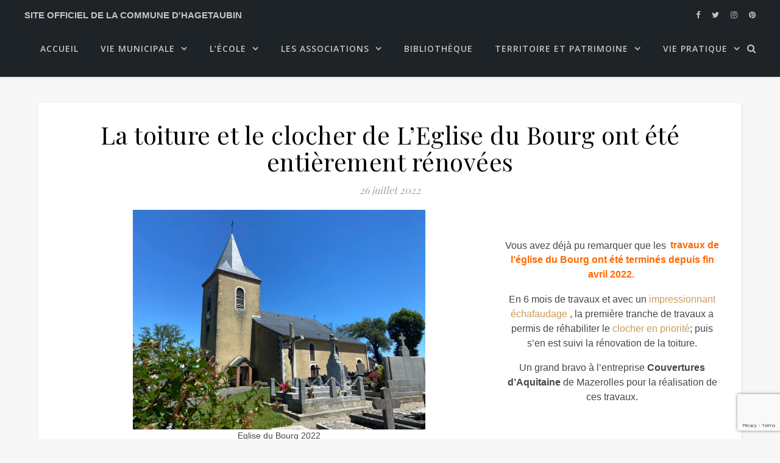

--- FILE ---
content_type: text/html; charset=UTF-8
request_url: https://www.hagetaubin.fr/2022/07/26/la-toiture-et-le-clocher-de-leglise-du-bourg-ont-ete-entierement-renovees/
body_size: 20786
content:
<!DOCTYPE html>
<html lang="fr-FR">
<head>
	<meta charset="UTF-8">
	<meta name="viewport" content="width=device-width, initial-scale=1.0" />
	<link rel="profile" href="https://gmpg.org/xfn/11">

<meta name='robots' content='index, follow, max-image-preview:large, max-snippet:-1, max-video-preview:-1' />

	<!-- This site is optimized with the Yoast SEO plugin v26.7 - https://yoast.com/wordpress/plugins/seo/ -->
	<title>La toiture et le clocher de L&#039;Eglise du Bourg ont été entièrement rénovées - Hagetaubin</title>
	<meta name="description" content="La toiture et le clocher de L&#039;Eglise du Bourg ont été entièrement rénovées - Hagetaubin -" />
	<link rel="canonical" href="https://www.hagetaubin.fr/2022/07/26/la-toiture-et-le-clocher-de-leglise-du-bourg-ont-ete-entierement-renovees/" />
	<meta property="og:locale" content="fr_FR" />
	<meta property="og:type" content="article" />
	<meta property="og:title" content="La toiture et le clocher de L&#039;Eglise du Bourg ont été entièrement rénovées - Hagetaubin" />
	<meta property="og:description" content="La toiture et le clocher de L&#039;Eglise du Bourg ont été entièrement rénovées - Hagetaubin -" />
	<meta property="og:url" content="https://www.hagetaubin.fr/2022/07/26/la-toiture-et-le-clocher-de-leglise-du-bourg-ont-ete-entierement-renovees/" />
	<meta property="og:site_name" content="Hagetaubin" />
	<meta property="article:published_time" content="2022-07-26T13:28:48+00:00" />
	<meta property="article:modified_time" content="2022-07-27T07:01:14+00:00" />
	<meta property="og:image" content="https://www.hagetaubin.fr/wp-content/uploads/2022/07/WhatsApp-Image-2022-07-26-at-10.52.21-3.jpeg" />
	<meta property="og:image:width" content="1600" />
	<meta property="og:image:height" content="1200" />
	<meta property="og:image:type" content="image/jpeg" />
	<meta name="author" content="Aurore Bertran" />
	<meta name="twitter:card" content="summary_large_image" />
	<meta name="twitter:label1" content="Écrit par" />
	<meta name="twitter:data1" content="Aurore Bertran" />
	<meta name="twitter:label2" content="Durée de lecture estimée" />
	<meta name="twitter:data2" content="2 minutes" />
	<script type="application/ld+json" class="yoast-schema-graph">{"@context":"https://schema.org","@graph":[{"@type":"Article","@id":"https://www.hagetaubin.fr/2022/07/26/la-toiture-et-le-clocher-de-leglise-du-bourg-ont-ete-entierement-renovees/#article","isPartOf":{"@id":"https://www.hagetaubin.fr/2022/07/26/la-toiture-et-le-clocher-de-leglise-du-bourg-ont-ete-entierement-renovees/"},"author":{"name":"Aurore Bertran","@id":"https://www.hagetaubin.fr/#/schema/person/a9f2d013190daa88a4c64969380ade08"},"headline":"La toiture et le clocher de L&#8217;Eglise du Bourg ont été entièrement rénovées","datePublished":"2022-07-26T13:28:48+00:00","dateModified":"2022-07-27T07:01:14+00:00","mainEntityOfPage":{"@id":"https://www.hagetaubin.fr/2022/07/26/la-toiture-et-le-clocher-de-leglise-du-bourg-ont-ete-entierement-renovees/"},"wordCount":132,"publisher":{"@id":"https://www.hagetaubin.fr/#organization"},"image":{"@id":"https://www.hagetaubin.fr/2022/07/26/la-toiture-et-le-clocher-de-leglise-du-bourg-ont-ete-entierement-renovees/#primaryimage"},"thumbnailUrl":"https://www.hagetaubin.fr/wp-content/uploads/2022/07/WhatsApp-Image-2022-07-26-at-10.52.21-3.jpeg","inLanguage":"fr-FR"},{"@type":"WebPage","@id":"https://www.hagetaubin.fr/2022/07/26/la-toiture-et-le-clocher-de-leglise-du-bourg-ont-ete-entierement-renovees/","url":"https://www.hagetaubin.fr/2022/07/26/la-toiture-et-le-clocher-de-leglise-du-bourg-ont-ete-entierement-renovees/","name":"La toiture et le clocher de L'Eglise du Bourg ont été entièrement rénovées - Hagetaubin","isPartOf":{"@id":"https://www.hagetaubin.fr/#website"},"primaryImageOfPage":{"@id":"https://www.hagetaubin.fr/2022/07/26/la-toiture-et-le-clocher-de-leglise-du-bourg-ont-ete-entierement-renovees/#primaryimage"},"image":{"@id":"https://www.hagetaubin.fr/2022/07/26/la-toiture-et-le-clocher-de-leglise-du-bourg-ont-ete-entierement-renovees/#primaryimage"},"thumbnailUrl":"https://www.hagetaubin.fr/wp-content/uploads/2022/07/WhatsApp-Image-2022-07-26-at-10.52.21-3.jpeg","datePublished":"2022-07-26T13:28:48+00:00","dateModified":"2022-07-27T07:01:14+00:00","description":"La toiture et le clocher de L'Eglise du Bourg ont été entièrement rénovées - Hagetaubin -","breadcrumb":{"@id":"https://www.hagetaubin.fr/2022/07/26/la-toiture-et-le-clocher-de-leglise-du-bourg-ont-ete-entierement-renovees/#breadcrumb"},"inLanguage":"fr-FR","potentialAction":[{"@type":"ReadAction","target":["https://www.hagetaubin.fr/2022/07/26/la-toiture-et-le-clocher-de-leglise-du-bourg-ont-ete-entierement-renovees/"]}]},{"@type":"ImageObject","inLanguage":"fr-FR","@id":"https://www.hagetaubin.fr/2022/07/26/la-toiture-et-le-clocher-de-leglise-du-bourg-ont-ete-entierement-renovees/#primaryimage","url":"https://www.hagetaubin.fr/wp-content/uploads/2022/07/WhatsApp-Image-2022-07-26-at-10.52.21-3.jpeg","contentUrl":"https://www.hagetaubin.fr/wp-content/uploads/2022/07/WhatsApp-Image-2022-07-26-at-10.52.21-3.jpeg","width":1600,"height":1200},{"@type":"BreadcrumbList","@id":"https://www.hagetaubin.fr/2022/07/26/la-toiture-et-le-clocher-de-leglise-du-bourg-ont-ete-entierement-renovees/#breadcrumb","itemListElement":[{"@type":"ListItem","position":1,"name":"Accueil","item":"https://www.hagetaubin.fr/"},{"@type":"ListItem","position":2,"name":"La toiture et le clocher de L&#8217;Eglise du Bourg ont été entièrement rénovées"}]},{"@type":"WebSite","@id":"https://www.hagetaubin.fr/#website","url":"https://www.hagetaubin.fr/","name":"Hagetaubin","description":"Site officiel de la Commune d&#039;Hagetaubin","publisher":{"@id":"https://www.hagetaubin.fr/#organization"},"potentialAction":[{"@type":"SearchAction","target":{"@type":"EntryPoint","urlTemplate":"https://www.hagetaubin.fr/?s={search_term_string}"},"query-input":{"@type":"PropertyValueSpecification","valueRequired":true,"valueName":"search_term_string"}}],"inLanguage":"fr-FR"},{"@type":"Organization","@id":"https://www.hagetaubin.fr/#organization","name":"Mairie d'Hagetaubin","url":"https://www.hagetaubin.fr/","logo":{"@type":"ImageObject","inLanguage":"fr-FR","@id":"https://www.hagetaubin.fr/#/schema/logo/image/","url":"https://www.hagetaubin.fr/wp-content/uploads/2021/09/DSC07368-1-scaled.jpg","contentUrl":"https://www.hagetaubin.fr/wp-content/uploads/2021/09/DSC07368-1-scaled.jpg","width":2560,"height":1920,"caption":"Mairie d'Hagetaubin"},"image":{"@id":"https://www.hagetaubin.fr/#/schema/logo/image/"}},{"@type":"Person","@id":"https://www.hagetaubin.fr/#/schema/person/a9f2d013190daa88a4c64969380ade08","name":"Aurore Bertran","image":{"@type":"ImageObject","inLanguage":"fr-FR","@id":"https://www.hagetaubin.fr/#/schema/person/image/","url":"https://secure.gravatar.com/avatar/151645f12eb7c6f5ecfe2773e704c0eba4a1b2fdca90736126f27b974f629b4a?s=96&d=mm&r=g","contentUrl":"https://secure.gravatar.com/avatar/151645f12eb7c6f5ecfe2773e704c0eba4a1b2fdca90736126f27b974f629b4a?s=96&d=mm&r=g","caption":"Aurore Bertran"},"url":"https://www.hagetaubin.fr/author/abertran/"}]}</script>
	<!-- / Yoast SEO plugin. -->


<link rel='dns-prefetch' href='//fonts.googleapis.com' />
<link rel="alternate" type="application/rss+xml" title="Hagetaubin &raquo; Flux" href="https://www.hagetaubin.fr/feed/" />
<link rel="alternate" type="application/rss+xml" title="Hagetaubin &raquo; Flux des commentaires" href="https://www.hagetaubin.fr/comments/feed/" />
<link rel="alternate" type="application/rss+xml" title="Hagetaubin &raquo; La toiture et le clocher de L&#8217;Eglise du Bourg ont été entièrement rénovées Flux des commentaires" href="https://www.hagetaubin.fr/2022/07/26/la-toiture-et-le-clocher-de-leglise-du-bourg-ont-ete-entierement-renovees/feed/" />
<link rel="alternate" title="oEmbed (JSON)" type="application/json+oembed" href="https://www.hagetaubin.fr/wp-json/oembed/1.0/embed?url=https%3A%2F%2Fwww.hagetaubin.fr%2F2022%2F07%2F26%2Fla-toiture-et-le-clocher-de-leglise-du-bourg-ont-ete-entierement-renovees%2F" />
<link rel="alternate" title="oEmbed (XML)" type="text/xml+oembed" href="https://www.hagetaubin.fr/wp-json/oembed/1.0/embed?url=https%3A%2F%2Fwww.hagetaubin.fr%2F2022%2F07%2F26%2Fla-toiture-et-le-clocher-de-leglise-du-bourg-ont-ete-entierement-renovees%2F&#038;format=xml" />
<style id='wp-img-auto-sizes-contain-inline-css' type='text/css'>
img:is([sizes=auto i],[sizes^="auto," i]){contain-intrinsic-size:3000px 1500px}
/*# sourceURL=wp-img-auto-sizes-contain-inline-css */
</style>
<style id='wp-emoji-styles-inline-css' type='text/css'>

	img.wp-smiley, img.emoji {
		display: inline !important;
		border: none !important;
		box-shadow: none !important;
		height: 1em !important;
		width: 1em !important;
		margin: 0 0.07em !important;
		vertical-align: -0.1em !important;
		background: none !important;
		padding: 0 !important;
	}
/*# sourceURL=wp-emoji-styles-inline-css */
</style>
<style id='wp-block-library-inline-css' type='text/css'>
:root{--wp-block-synced-color:#7a00df;--wp-block-synced-color--rgb:122,0,223;--wp-bound-block-color:var(--wp-block-synced-color);--wp-editor-canvas-background:#ddd;--wp-admin-theme-color:#007cba;--wp-admin-theme-color--rgb:0,124,186;--wp-admin-theme-color-darker-10:#006ba1;--wp-admin-theme-color-darker-10--rgb:0,107,160.5;--wp-admin-theme-color-darker-20:#005a87;--wp-admin-theme-color-darker-20--rgb:0,90,135;--wp-admin-border-width-focus:2px}@media (min-resolution:192dpi){:root{--wp-admin-border-width-focus:1.5px}}.wp-element-button{cursor:pointer}:root .has-very-light-gray-background-color{background-color:#eee}:root .has-very-dark-gray-background-color{background-color:#313131}:root .has-very-light-gray-color{color:#eee}:root .has-very-dark-gray-color{color:#313131}:root .has-vivid-green-cyan-to-vivid-cyan-blue-gradient-background{background:linear-gradient(135deg,#00d084,#0693e3)}:root .has-purple-crush-gradient-background{background:linear-gradient(135deg,#34e2e4,#4721fb 50%,#ab1dfe)}:root .has-hazy-dawn-gradient-background{background:linear-gradient(135deg,#faaca8,#dad0ec)}:root .has-subdued-olive-gradient-background{background:linear-gradient(135deg,#fafae1,#67a671)}:root .has-atomic-cream-gradient-background{background:linear-gradient(135deg,#fdd79a,#004a59)}:root .has-nightshade-gradient-background{background:linear-gradient(135deg,#330968,#31cdcf)}:root .has-midnight-gradient-background{background:linear-gradient(135deg,#020381,#2874fc)}:root{--wp--preset--font-size--normal:16px;--wp--preset--font-size--huge:42px}.has-regular-font-size{font-size:1em}.has-larger-font-size{font-size:2.625em}.has-normal-font-size{font-size:var(--wp--preset--font-size--normal)}.has-huge-font-size{font-size:var(--wp--preset--font-size--huge)}.has-text-align-center{text-align:center}.has-text-align-left{text-align:left}.has-text-align-right{text-align:right}.has-fit-text{white-space:nowrap!important}#end-resizable-editor-section{display:none}.aligncenter{clear:both}.items-justified-left{justify-content:flex-start}.items-justified-center{justify-content:center}.items-justified-right{justify-content:flex-end}.items-justified-space-between{justify-content:space-between}.screen-reader-text{border:0;clip-path:inset(50%);height:1px;margin:-1px;overflow:hidden;padding:0;position:absolute;width:1px;word-wrap:normal!important}.screen-reader-text:focus{background-color:#ddd;clip-path:none;color:#444;display:block;font-size:1em;height:auto;left:5px;line-height:normal;padding:15px 23px 14px;text-decoration:none;top:5px;width:auto;z-index:100000}html :where(.has-border-color){border-style:solid}html :where([style*=border-top-color]){border-top-style:solid}html :where([style*=border-right-color]){border-right-style:solid}html :where([style*=border-bottom-color]){border-bottom-style:solid}html :where([style*=border-left-color]){border-left-style:solid}html :where([style*=border-width]){border-style:solid}html :where([style*=border-top-width]){border-top-style:solid}html :where([style*=border-right-width]){border-right-style:solid}html :where([style*=border-bottom-width]){border-bottom-style:solid}html :where([style*=border-left-width]){border-left-style:solid}html :where(img[class*=wp-image-]){height:auto;max-width:100%}:where(figure){margin:0 0 1em}html :where(.is-position-sticky){--wp-admin--admin-bar--position-offset:var(--wp-admin--admin-bar--height,0px)}@media screen and (max-width:600px){html :where(.is-position-sticky){--wp-admin--admin-bar--position-offset:0px}}

/*# sourceURL=wp-block-library-inline-css */
</style><style id='wp-block-image-inline-css' type='text/css'>
.wp-block-image>a,.wp-block-image>figure>a{display:inline-block}.wp-block-image img{box-sizing:border-box;height:auto;max-width:100%;vertical-align:bottom}@media not (prefers-reduced-motion){.wp-block-image img.hide{visibility:hidden}.wp-block-image img.show{animation:show-content-image .4s}}.wp-block-image[style*=border-radius] img,.wp-block-image[style*=border-radius]>a{border-radius:inherit}.wp-block-image.has-custom-border img{box-sizing:border-box}.wp-block-image.aligncenter{text-align:center}.wp-block-image.alignfull>a,.wp-block-image.alignwide>a{width:100%}.wp-block-image.alignfull img,.wp-block-image.alignwide img{height:auto;width:100%}.wp-block-image .aligncenter,.wp-block-image .alignleft,.wp-block-image .alignright,.wp-block-image.aligncenter,.wp-block-image.alignleft,.wp-block-image.alignright{display:table}.wp-block-image .aligncenter>figcaption,.wp-block-image .alignleft>figcaption,.wp-block-image .alignright>figcaption,.wp-block-image.aligncenter>figcaption,.wp-block-image.alignleft>figcaption,.wp-block-image.alignright>figcaption{caption-side:bottom;display:table-caption}.wp-block-image .alignleft{float:left;margin:.5em 1em .5em 0}.wp-block-image .alignright{float:right;margin:.5em 0 .5em 1em}.wp-block-image .aligncenter{margin-left:auto;margin-right:auto}.wp-block-image :where(figcaption){margin-bottom:1em;margin-top:.5em}.wp-block-image.is-style-circle-mask img{border-radius:9999px}@supports ((-webkit-mask-image:none) or (mask-image:none)) or (-webkit-mask-image:none){.wp-block-image.is-style-circle-mask img{border-radius:0;-webkit-mask-image:url('data:image/svg+xml;utf8,<svg viewBox="0 0 100 100" xmlns="http://www.w3.org/2000/svg"><circle cx="50" cy="50" r="50"/></svg>');mask-image:url('data:image/svg+xml;utf8,<svg viewBox="0 0 100 100" xmlns="http://www.w3.org/2000/svg"><circle cx="50" cy="50" r="50"/></svg>');mask-mode:alpha;-webkit-mask-position:center;mask-position:center;-webkit-mask-repeat:no-repeat;mask-repeat:no-repeat;-webkit-mask-size:contain;mask-size:contain}}:root :where(.wp-block-image.is-style-rounded img,.wp-block-image .is-style-rounded img){border-radius:9999px}.wp-block-image figure{margin:0}.wp-lightbox-container{display:flex;flex-direction:column;position:relative}.wp-lightbox-container img{cursor:zoom-in}.wp-lightbox-container img:hover+button{opacity:1}.wp-lightbox-container button{align-items:center;backdrop-filter:blur(16px) saturate(180%);background-color:#5a5a5a40;border:none;border-radius:4px;cursor:zoom-in;display:flex;height:20px;justify-content:center;opacity:0;padding:0;position:absolute;right:16px;text-align:center;top:16px;width:20px;z-index:100}@media not (prefers-reduced-motion){.wp-lightbox-container button{transition:opacity .2s ease}}.wp-lightbox-container button:focus-visible{outline:3px auto #5a5a5a40;outline:3px auto -webkit-focus-ring-color;outline-offset:3px}.wp-lightbox-container button:hover{cursor:pointer;opacity:1}.wp-lightbox-container button:focus{opacity:1}.wp-lightbox-container button:focus,.wp-lightbox-container button:hover,.wp-lightbox-container button:not(:hover):not(:active):not(.has-background){background-color:#5a5a5a40;border:none}.wp-lightbox-overlay{box-sizing:border-box;cursor:zoom-out;height:100vh;left:0;overflow:hidden;position:fixed;top:0;visibility:hidden;width:100%;z-index:100000}.wp-lightbox-overlay .close-button{align-items:center;cursor:pointer;display:flex;justify-content:center;min-height:40px;min-width:40px;padding:0;position:absolute;right:calc(env(safe-area-inset-right) + 16px);top:calc(env(safe-area-inset-top) + 16px);z-index:5000000}.wp-lightbox-overlay .close-button:focus,.wp-lightbox-overlay .close-button:hover,.wp-lightbox-overlay .close-button:not(:hover):not(:active):not(.has-background){background:none;border:none}.wp-lightbox-overlay .lightbox-image-container{height:var(--wp--lightbox-container-height);left:50%;overflow:hidden;position:absolute;top:50%;transform:translate(-50%,-50%);transform-origin:top left;width:var(--wp--lightbox-container-width);z-index:9999999999}.wp-lightbox-overlay .wp-block-image{align-items:center;box-sizing:border-box;display:flex;height:100%;justify-content:center;margin:0;position:relative;transform-origin:0 0;width:100%;z-index:3000000}.wp-lightbox-overlay .wp-block-image img{height:var(--wp--lightbox-image-height);min-height:var(--wp--lightbox-image-height);min-width:var(--wp--lightbox-image-width);width:var(--wp--lightbox-image-width)}.wp-lightbox-overlay .wp-block-image figcaption{display:none}.wp-lightbox-overlay button{background:none;border:none}.wp-lightbox-overlay .scrim{background-color:#fff;height:100%;opacity:.9;position:absolute;width:100%;z-index:2000000}.wp-lightbox-overlay.active{visibility:visible}@media not (prefers-reduced-motion){.wp-lightbox-overlay.active{animation:turn-on-visibility .25s both}.wp-lightbox-overlay.active img{animation:turn-on-visibility .35s both}.wp-lightbox-overlay.show-closing-animation:not(.active){animation:turn-off-visibility .35s both}.wp-lightbox-overlay.show-closing-animation:not(.active) img{animation:turn-off-visibility .25s both}.wp-lightbox-overlay.zoom.active{animation:none;opacity:1;visibility:visible}.wp-lightbox-overlay.zoom.active .lightbox-image-container{animation:lightbox-zoom-in .4s}.wp-lightbox-overlay.zoom.active .lightbox-image-container img{animation:none}.wp-lightbox-overlay.zoom.active .scrim{animation:turn-on-visibility .4s forwards}.wp-lightbox-overlay.zoom.show-closing-animation:not(.active){animation:none}.wp-lightbox-overlay.zoom.show-closing-animation:not(.active) .lightbox-image-container{animation:lightbox-zoom-out .4s}.wp-lightbox-overlay.zoom.show-closing-animation:not(.active) .lightbox-image-container img{animation:none}.wp-lightbox-overlay.zoom.show-closing-animation:not(.active) .scrim{animation:turn-off-visibility .4s forwards}}@keyframes show-content-image{0%{visibility:hidden}99%{visibility:hidden}to{visibility:visible}}@keyframes turn-on-visibility{0%{opacity:0}to{opacity:1}}@keyframes turn-off-visibility{0%{opacity:1;visibility:visible}99%{opacity:0;visibility:visible}to{opacity:0;visibility:hidden}}@keyframes lightbox-zoom-in{0%{transform:translate(calc((-100vw + var(--wp--lightbox-scrollbar-width))/2 + var(--wp--lightbox-initial-left-position)),calc(-50vh + var(--wp--lightbox-initial-top-position))) scale(var(--wp--lightbox-scale))}to{transform:translate(-50%,-50%) scale(1)}}@keyframes lightbox-zoom-out{0%{transform:translate(-50%,-50%) scale(1);visibility:visible}99%{visibility:visible}to{transform:translate(calc((-100vw + var(--wp--lightbox-scrollbar-width))/2 + var(--wp--lightbox-initial-left-position)),calc(-50vh + var(--wp--lightbox-initial-top-position))) scale(var(--wp--lightbox-scale));visibility:hidden}}
/*# sourceURL=https://www.hagetaubin.fr/wp-includes/blocks/image/style.min.css */
</style>
<style id='wp-block-columns-inline-css' type='text/css'>
.wp-block-columns{box-sizing:border-box;display:flex;flex-wrap:wrap!important}@media (min-width:782px){.wp-block-columns{flex-wrap:nowrap!important}}.wp-block-columns{align-items:normal!important}.wp-block-columns.are-vertically-aligned-top{align-items:flex-start}.wp-block-columns.are-vertically-aligned-center{align-items:center}.wp-block-columns.are-vertically-aligned-bottom{align-items:flex-end}@media (max-width:781px){.wp-block-columns:not(.is-not-stacked-on-mobile)>.wp-block-column{flex-basis:100%!important}}@media (min-width:782px){.wp-block-columns:not(.is-not-stacked-on-mobile)>.wp-block-column{flex-basis:0;flex-grow:1}.wp-block-columns:not(.is-not-stacked-on-mobile)>.wp-block-column[style*=flex-basis]{flex-grow:0}}.wp-block-columns.is-not-stacked-on-mobile{flex-wrap:nowrap!important}.wp-block-columns.is-not-stacked-on-mobile>.wp-block-column{flex-basis:0;flex-grow:1}.wp-block-columns.is-not-stacked-on-mobile>.wp-block-column[style*=flex-basis]{flex-grow:0}:where(.wp-block-columns){margin-bottom:1.75em}:where(.wp-block-columns.has-background){padding:1.25em 2.375em}.wp-block-column{flex-grow:1;min-width:0;overflow-wrap:break-word;word-break:break-word}.wp-block-column.is-vertically-aligned-top{align-self:flex-start}.wp-block-column.is-vertically-aligned-center{align-self:center}.wp-block-column.is-vertically-aligned-bottom{align-self:flex-end}.wp-block-column.is-vertically-aligned-stretch{align-self:stretch}.wp-block-column.is-vertically-aligned-bottom,.wp-block-column.is-vertically-aligned-center,.wp-block-column.is-vertically-aligned-top{width:100%}
/*# sourceURL=https://www.hagetaubin.fr/wp-includes/blocks/columns/style.min.css */
</style>
<style id='wp-block-group-inline-css' type='text/css'>
.wp-block-group{box-sizing:border-box}:where(.wp-block-group.wp-block-group-is-layout-constrained){position:relative}
/*# sourceURL=https://www.hagetaubin.fr/wp-includes/blocks/group/style.min.css */
</style>
<style id='wp-block-paragraph-inline-css' type='text/css'>
.is-small-text{font-size:.875em}.is-regular-text{font-size:1em}.is-large-text{font-size:2.25em}.is-larger-text{font-size:3em}.has-drop-cap:not(:focus):first-letter{float:left;font-size:8.4em;font-style:normal;font-weight:100;line-height:.68;margin:.05em .1em 0 0;text-transform:uppercase}body.rtl .has-drop-cap:not(:focus):first-letter{float:none;margin-left:.1em}p.has-drop-cap.has-background{overflow:hidden}:root :where(p.has-background){padding:1.25em 2.375em}:where(p.has-text-color:not(.has-link-color)) a{color:inherit}p.has-text-align-left[style*="writing-mode:vertical-lr"],p.has-text-align-right[style*="writing-mode:vertical-rl"]{rotate:180deg}
/*# sourceURL=https://www.hagetaubin.fr/wp-includes/blocks/paragraph/style.min.css */
</style>
<style id='global-styles-inline-css' type='text/css'>
:root{--wp--preset--aspect-ratio--square: 1;--wp--preset--aspect-ratio--4-3: 4/3;--wp--preset--aspect-ratio--3-4: 3/4;--wp--preset--aspect-ratio--3-2: 3/2;--wp--preset--aspect-ratio--2-3: 2/3;--wp--preset--aspect-ratio--16-9: 16/9;--wp--preset--aspect-ratio--9-16: 9/16;--wp--preset--color--black: #000000;--wp--preset--color--cyan-bluish-gray: #abb8c3;--wp--preset--color--white: #ffffff;--wp--preset--color--pale-pink: #f78da7;--wp--preset--color--vivid-red: #cf2e2e;--wp--preset--color--luminous-vivid-orange: #ff6900;--wp--preset--color--luminous-vivid-amber: #fcb900;--wp--preset--color--light-green-cyan: #7bdcb5;--wp--preset--color--vivid-green-cyan: #00d084;--wp--preset--color--pale-cyan-blue: #8ed1fc;--wp--preset--color--vivid-cyan-blue: #0693e3;--wp--preset--color--vivid-purple: #9b51e0;--wp--preset--gradient--vivid-cyan-blue-to-vivid-purple: linear-gradient(135deg,rgb(6,147,227) 0%,rgb(155,81,224) 100%);--wp--preset--gradient--light-green-cyan-to-vivid-green-cyan: linear-gradient(135deg,rgb(122,220,180) 0%,rgb(0,208,130) 100%);--wp--preset--gradient--luminous-vivid-amber-to-luminous-vivid-orange: linear-gradient(135deg,rgb(252,185,0) 0%,rgb(255,105,0) 100%);--wp--preset--gradient--luminous-vivid-orange-to-vivid-red: linear-gradient(135deg,rgb(255,105,0) 0%,rgb(207,46,46) 100%);--wp--preset--gradient--very-light-gray-to-cyan-bluish-gray: linear-gradient(135deg,rgb(238,238,238) 0%,rgb(169,184,195) 100%);--wp--preset--gradient--cool-to-warm-spectrum: linear-gradient(135deg,rgb(74,234,220) 0%,rgb(151,120,209) 20%,rgb(207,42,186) 40%,rgb(238,44,130) 60%,rgb(251,105,98) 80%,rgb(254,248,76) 100%);--wp--preset--gradient--blush-light-purple: linear-gradient(135deg,rgb(255,206,236) 0%,rgb(152,150,240) 100%);--wp--preset--gradient--blush-bordeaux: linear-gradient(135deg,rgb(254,205,165) 0%,rgb(254,45,45) 50%,rgb(107,0,62) 100%);--wp--preset--gradient--luminous-dusk: linear-gradient(135deg,rgb(255,203,112) 0%,rgb(199,81,192) 50%,rgb(65,88,208) 100%);--wp--preset--gradient--pale-ocean: linear-gradient(135deg,rgb(255,245,203) 0%,rgb(182,227,212) 50%,rgb(51,167,181) 100%);--wp--preset--gradient--electric-grass: linear-gradient(135deg,rgb(202,248,128) 0%,rgb(113,206,126) 100%);--wp--preset--gradient--midnight: linear-gradient(135deg,rgb(2,3,129) 0%,rgb(40,116,252) 100%);--wp--preset--font-size--small: 13px;--wp--preset--font-size--medium: 20px;--wp--preset--font-size--large: 36px;--wp--preset--font-size--x-large: 42px;--wp--preset--spacing--20: 0.44rem;--wp--preset--spacing--30: 0.67rem;--wp--preset--spacing--40: 1rem;--wp--preset--spacing--50: 1.5rem;--wp--preset--spacing--60: 2.25rem;--wp--preset--spacing--70: 3.38rem;--wp--preset--spacing--80: 5.06rem;--wp--preset--shadow--natural: 6px 6px 9px rgba(0, 0, 0, 0.2);--wp--preset--shadow--deep: 12px 12px 50px rgba(0, 0, 0, 0.4);--wp--preset--shadow--sharp: 6px 6px 0px rgba(0, 0, 0, 0.2);--wp--preset--shadow--outlined: 6px 6px 0px -3px rgb(255, 255, 255), 6px 6px rgb(0, 0, 0);--wp--preset--shadow--crisp: 6px 6px 0px rgb(0, 0, 0);}:where(.is-layout-flex){gap: 0.5em;}:where(.is-layout-grid){gap: 0.5em;}body .is-layout-flex{display: flex;}.is-layout-flex{flex-wrap: wrap;align-items: center;}.is-layout-flex > :is(*, div){margin: 0;}body .is-layout-grid{display: grid;}.is-layout-grid > :is(*, div){margin: 0;}:where(.wp-block-columns.is-layout-flex){gap: 2em;}:where(.wp-block-columns.is-layout-grid){gap: 2em;}:where(.wp-block-post-template.is-layout-flex){gap: 1.25em;}:where(.wp-block-post-template.is-layout-grid){gap: 1.25em;}.has-black-color{color: var(--wp--preset--color--black) !important;}.has-cyan-bluish-gray-color{color: var(--wp--preset--color--cyan-bluish-gray) !important;}.has-white-color{color: var(--wp--preset--color--white) !important;}.has-pale-pink-color{color: var(--wp--preset--color--pale-pink) !important;}.has-vivid-red-color{color: var(--wp--preset--color--vivid-red) !important;}.has-luminous-vivid-orange-color{color: var(--wp--preset--color--luminous-vivid-orange) !important;}.has-luminous-vivid-amber-color{color: var(--wp--preset--color--luminous-vivid-amber) !important;}.has-light-green-cyan-color{color: var(--wp--preset--color--light-green-cyan) !important;}.has-vivid-green-cyan-color{color: var(--wp--preset--color--vivid-green-cyan) !important;}.has-pale-cyan-blue-color{color: var(--wp--preset--color--pale-cyan-blue) !important;}.has-vivid-cyan-blue-color{color: var(--wp--preset--color--vivid-cyan-blue) !important;}.has-vivid-purple-color{color: var(--wp--preset--color--vivid-purple) !important;}.has-black-background-color{background-color: var(--wp--preset--color--black) !important;}.has-cyan-bluish-gray-background-color{background-color: var(--wp--preset--color--cyan-bluish-gray) !important;}.has-white-background-color{background-color: var(--wp--preset--color--white) !important;}.has-pale-pink-background-color{background-color: var(--wp--preset--color--pale-pink) !important;}.has-vivid-red-background-color{background-color: var(--wp--preset--color--vivid-red) !important;}.has-luminous-vivid-orange-background-color{background-color: var(--wp--preset--color--luminous-vivid-orange) !important;}.has-luminous-vivid-amber-background-color{background-color: var(--wp--preset--color--luminous-vivid-amber) !important;}.has-light-green-cyan-background-color{background-color: var(--wp--preset--color--light-green-cyan) !important;}.has-vivid-green-cyan-background-color{background-color: var(--wp--preset--color--vivid-green-cyan) !important;}.has-pale-cyan-blue-background-color{background-color: var(--wp--preset--color--pale-cyan-blue) !important;}.has-vivid-cyan-blue-background-color{background-color: var(--wp--preset--color--vivid-cyan-blue) !important;}.has-vivid-purple-background-color{background-color: var(--wp--preset--color--vivid-purple) !important;}.has-black-border-color{border-color: var(--wp--preset--color--black) !important;}.has-cyan-bluish-gray-border-color{border-color: var(--wp--preset--color--cyan-bluish-gray) !important;}.has-white-border-color{border-color: var(--wp--preset--color--white) !important;}.has-pale-pink-border-color{border-color: var(--wp--preset--color--pale-pink) !important;}.has-vivid-red-border-color{border-color: var(--wp--preset--color--vivid-red) !important;}.has-luminous-vivid-orange-border-color{border-color: var(--wp--preset--color--luminous-vivid-orange) !important;}.has-luminous-vivid-amber-border-color{border-color: var(--wp--preset--color--luminous-vivid-amber) !important;}.has-light-green-cyan-border-color{border-color: var(--wp--preset--color--light-green-cyan) !important;}.has-vivid-green-cyan-border-color{border-color: var(--wp--preset--color--vivid-green-cyan) !important;}.has-pale-cyan-blue-border-color{border-color: var(--wp--preset--color--pale-cyan-blue) !important;}.has-vivid-cyan-blue-border-color{border-color: var(--wp--preset--color--vivid-cyan-blue) !important;}.has-vivid-purple-border-color{border-color: var(--wp--preset--color--vivid-purple) !important;}.has-vivid-cyan-blue-to-vivid-purple-gradient-background{background: var(--wp--preset--gradient--vivid-cyan-blue-to-vivid-purple) !important;}.has-light-green-cyan-to-vivid-green-cyan-gradient-background{background: var(--wp--preset--gradient--light-green-cyan-to-vivid-green-cyan) !important;}.has-luminous-vivid-amber-to-luminous-vivid-orange-gradient-background{background: var(--wp--preset--gradient--luminous-vivid-amber-to-luminous-vivid-orange) !important;}.has-luminous-vivid-orange-to-vivid-red-gradient-background{background: var(--wp--preset--gradient--luminous-vivid-orange-to-vivid-red) !important;}.has-very-light-gray-to-cyan-bluish-gray-gradient-background{background: var(--wp--preset--gradient--very-light-gray-to-cyan-bluish-gray) !important;}.has-cool-to-warm-spectrum-gradient-background{background: var(--wp--preset--gradient--cool-to-warm-spectrum) !important;}.has-blush-light-purple-gradient-background{background: var(--wp--preset--gradient--blush-light-purple) !important;}.has-blush-bordeaux-gradient-background{background: var(--wp--preset--gradient--blush-bordeaux) !important;}.has-luminous-dusk-gradient-background{background: var(--wp--preset--gradient--luminous-dusk) !important;}.has-pale-ocean-gradient-background{background: var(--wp--preset--gradient--pale-ocean) !important;}.has-electric-grass-gradient-background{background: var(--wp--preset--gradient--electric-grass) !important;}.has-midnight-gradient-background{background: var(--wp--preset--gradient--midnight) !important;}.has-small-font-size{font-size: var(--wp--preset--font-size--small) !important;}.has-medium-font-size{font-size: var(--wp--preset--font-size--medium) !important;}.has-large-font-size{font-size: var(--wp--preset--font-size--large) !important;}.has-x-large-font-size{font-size: var(--wp--preset--font-size--x-large) !important;}
:where(.wp-block-columns.is-layout-flex){gap: 2em;}:where(.wp-block-columns.is-layout-grid){gap: 2em;}
/*# sourceURL=global-styles-inline-css */
</style>
<style id='core-block-supports-inline-css' type='text/css'>
.wp-container-core-columns-is-layout-9d6595d7{flex-wrap:nowrap;}
/*# sourceURL=core-block-supports-inline-css */
</style>

<style id='classic-theme-styles-inline-css' type='text/css'>
/*! This file is auto-generated */
.wp-block-button__link{color:#fff;background-color:#32373c;border-radius:9999px;box-shadow:none;text-decoration:none;padding:calc(.667em + 2px) calc(1.333em + 2px);font-size:1.125em}.wp-block-file__button{background:#32373c;color:#fff;text-decoration:none}
/*# sourceURL=/wp-includes/css/classic-themes.min.css */
</style>
<link rel='stylesheet' id='contact-form-7-css' href='https://www.hagetaubin.fr/wp-content/plugins/contact-form-7/includes/css/styles.css?ver=6.1.4' type='text/css' media='all' />
<link rel='stylesheet' id='wp-event-manager-frontend-css' href='https://www.hagetaubin.fr/wp-content/plugins/wp-event-manager/assets/css/frontend.min.css?ver=6.9' type='text/css' media='all' />
<link rel='stylesheet' id='wp-event-manager-jquery-ui-css-css' href='https://www.hagetaubin.fr/wp-content/plugins/wp-event-manager/assets/js/jquery-ui/jquery-ui.css?ver=6.9' type='text/css' media='all' />
<link rel='stylesheet' id='wp-event-manager-jquery-timepicker-css-css' href='https://www.hagetaubin.fr/wp-content/plugins/wp-event-manager/assets/js/jquery-timepicker/jquery.timepicker.min.css?ver=6.9' type='text/css' media='all' />
<link rel='stylesheet' id='wp-event-manager-grid-style-css' href='https://www.hagetaubin.fr/wp-content/plugins/wp-event-manager/assets/css/wpem-grid.min.css?ver=6.9' type='text/css' media='all' />
<link rel='stylesheet' id='wp-event-manager-font-style-css' href='https://www.hagetaubin.fr/wp-content/plugins/wp-event-manager/assets/fonts/style.css?ver=6.9' type='text/css' media='all' />
<link rel='stylesheet' id='ashe-style-css' href='https://www.hagetaubin.fr/wp-content/themes/Hagetaubin/style.css?ver=1.9.7' type='text/css' media='all' />
<link rel='stylesheet' id='fontawesome-css' href='https://www.hagetaubin.fr/wp-content/themes/Hagetaubin/assets/css/font-awesome.css?ver=6.9' type='text/css' media='all' />
<link rel='stylesheet' id='fontello-css' href='https://www.hagetaubin.fr/wp-content/themes/Hagetaubin/assets/css/fontello.css?ver=6.9' type='text/css' media='all' />
<link rel='stylesheet' id='slick-css' href='https://www.hagetaubin.fr/wp-content/themes/Hagetaubin/assets/css/slick.css?ver=6.9' type='text/css' media='all' />
<link rel='stylesheet' id='scrollbar-css' href='https://www.hagetaubin.fr/wp-content/themes/Hagetaubin/assets/css/perfect-scrollbar.css?ver=6.9' type='text/css' media='all' />
<link rel='stylesheet' id='ashe-responsive-css' href='https://www.hagetaubin.fr/wp-content/themes/Hagetaubin/assets/css/responsive.css?ver=1.9.7' type='text/css' media='all' />
<link rel='stylesheet' id='bootstrap-min-css-css' href='https://www.hagetaubin.fr/wp-content/themes/Hagetaubin/assets/css/bootstrap.min.css?ver=4.5.0' type='text/css' media='all' />
<link rel='stylesheet' id='ashe-playfair-font-css' href='//fonts.googleapis.com/css?family=Playfair+Display%3A400%2C700&#038;ver=1.0.0' type='text/css' media='all' />
<link rel='stylesheet' id='ashe-opensans-font-css' href='//fonts.googleapis.com/css?family=Open+Sans%3A400italic%2C400%2C600italic%2C600%2C700italic%2C700&#038;ver=1.0.0' type='text/css' media='all' />
<link rel='stylesheet' id='msl-main-css' href='https://www.hagetaubin.fr/wp-content/plugins/master-slider/public/assets/css/masterslider.main.css?ver=3.11.0' type='text/css' media='all' />
<link rel='stylesheet' id='msl-custom-css' href='https://www.hagetaubin.fr/wp-content/uploads/master-slider/custom.css?ver=2' type='text/css' media='all' />
<!--n2css--><script type="text/javascript" src="https://www.hagetaubin.fr/wp-includes/js/jquery/jquery.min.js?ver=3.7.1" id="jquery-core-js"></script>
<script type="text/javascript" src="https://www.hagetaubin.fr/wp-includes/js/jquery/jquery-migrate.min.js?ver=3.4.1" id="jquery-migrate-js"></script>
<script type="text/javascript" id="js/bundle/frontend-widget.js-js-extra">
/* <![CDATA[ */
var ajaxurl = "https://www.hagetaubin.fr/wp-admin/admin-ajax.php";
//# sourceURL=js%2Fbundle%2Ffrontend-widget.js-js-extra
/* ]]> */
</script>
<script type="text/javascript" src="https://www.hagetaubin.fr/wp-content/plugins/wp-post-email-notification/js/bundle/frontend-widget.js?ver=6.9" id="js/bundle/frontend-widget.js-js"></script>
<link rel="https://api.w.org/" href="https://www.hagetaubin.fr/wp-json/" /><link rel="alternate" title="JSON" type="application/json" href="https://www.hagetaubin.fr/wp-json/wp/v2/posts/2095" /><link rel="EditURI" type="application/rsd+xml" title="RSD" href="https://www.hagetaubin.fr/xmlrpc.php?rsd" />
<meta name="generator" content="WordPress 6.9" />
<link rel='shortlink' href='https://www.hagetaubin.fr/?p=2095' />
<script>var ms_grabbing_curosr = 'https://www.hagetaubin.fr/wp-content/plugins/master-slider/public/assets/css/common/grabbing.cur', ms_grab_curosr = 'https://www.hagetaubin.fr/wp-content/plugins/master-slider/public/assets/css/common/grab.cur';</script>
<meta name="generator" content="MasterSlider 3.11.0 - Responsive Touch Image Slider | avt.li/msf" />
<link rel="pingback" href="https://www.hagetaubin.fr/xmlrpc.php">
<style id="ashe_dynamic_css">#top-bar {background-color: #ffffff;}#top-bar a {color: #000000;}#top-bar a:hover,#top-bar li.current-menu-item > a,#top-bar li.current-menu-ancestor > a,#top-bar .sub-menu li.current-menu-item > a,#top-bar .sub-menu li.current-menu-ancestor> a {color: #ca9b52;}#top-menu .sub-menu,#top-menu .sub-menu a {background-color: #ffffff;border-color: rgba(0,0,0, 0.05);}@media screen and ( max-width: 979px ) {.top-bar-socials {float: none !important;}.top-bar-socials a {line-height: 40px !important;}}.header-logo a,.site-description {color: #111111;}.entry-header {background-color: #ffffff;}#main-nav {background-color: #ffffff;box-shadow: 0px 1px 5px rgba(0,0,0, 0.1);}#featured-links h6 {background-color: rgba(255,255,255, 0.85);color: #000000;}#main-nav a,#main-nav i,#main-nav #s {color: #000000;}.main-nav-sidebar span,.sidebar-alt-close-btn span {background-color: #000000;}#main-nav a:hover,#main-nav i:hover,#main-nav li.current-menu-item > a,#main-nav li.current-menu-ancestor > a,#main-nav .sub-menu li.current-menu-item > a,#main-nav .sub-menu li.current-menu-ancestor> a {color: #ca9b52;}.main-nav-sidebar:hover span {background-color: #ca9b52;}#main-menu .sub-menu,#main-menu .sub-menu a {background-color: #ffffff;border-color: rgba(0,0,0, 0.05);}#main-nav #s {background-color: #ffffff;}#main-nav #s::-webkit-input-placeholder { /* Chrome/Opera/Safari */color: rgba(0,0,0, 0.7);}#main-nav #s::-moz-placeholder { /* Firefox 19+ */color: rgba(0,0,0, 0.7);}#main-nav #s:-ms-input-placeholder { /* IE 10+ */color: rgba(0,0,0, 0.7);}#main-nav #s:-moz-placeholder { /* Firefox 18- */color: rgba(0,0,0, 0.7);}/* Background */.sidebar-alt,#featured-links,.main-content,.featured-slider-area,.page-content select,.page-content input,.page-content textarea {background-color: #ffffff;}/* Text */.page-content,.page-content select,.page-content input,.page-content textarea,.page-content .post-author a,.page-content .ashe-widget a,.page-content .comment-author {color: #464646;}/* Title */.page-content h1,.page-content h2,.page-content h3,.page-content h4,.page-content h5,.page-content h6,.page-content .post-title a,.page-content .author-description h4 a,.page-content .related-posts h4 a,.page-content .blog-pagination .previous-page a,.page-content .blog-pagination .next-page a,blockquote,.page-content .post-share a {color: #030303;}.page-content .post-title a:hover {color: rgba(3,3,3, 0.75);}/* Meta */.page-content .post-date,.page-content .post-comments,.page-content .post-author,.page-content [data-layout*="list"] .post-author a,.page-content .related-post-date,.page-content .comment-meta a,.page-content .author-share a,.page-content .post-tags a,.page-content .tagcloud a,.widget_categories li,.widget_archive li,.ahse-subscribe-box p,.rpwwt-post-author,.rpwwt-post-categories,.rpwwt-post-date,.rpwwt-post-comments-number {color: #a1a1a1;}.page-content input::-webkit-input-placeholder { /* Chrome/Opera/Safari */color: #a1a1a1;}.page-content input::-moz-placeholder { /* Firefox 19+ */color: #a1a1a1;}.page-content input:-ms-input-placeholder { /* IE 10+ */color: #a1a1a1;}.page-content input:-moz-placeholder { /* Firefox 18- */color: #a1a1a1;}/* Accent */a,.post-categories,.page-content .ashe-widget.widget_text a {color: #ca9b52;}/* Disable TMP.page-content .elementor a,.page-content .elementor a:hover {color: inherit;}*/.ps-container > .ps-scrollbar-y-rail > .ps-scrollbar-y {background: #ca9b52;}a:not(.header-logo-a):hover {color: rgba(202,155,82, 0.8);}blockquote {border-color: #ca9b52;}/* Selection */::-moz-selection {color: #ffffff;background: #ca9b52;}::selection {color: #ffffff;background: #ca9b52;}/* Border */.page-content .post-footer,[data-layout*="list"] .blog-grid > li,.page-content .author-description,.page-content .related-posts,.page-content .entry-comments,.page-content .ashe-widget li,.page-content #wp-calendar,.page-content #wp-calendar caption,.page-content #wp-calendar tbody td,.page-content .widget_nav_menu li a,.page-content .tagcloud a,.page-content select,.page-content input,.page-content textarea,.widget-title h2:before,.widget-title h2:after,.post-tags a,.gallery-caption,.wp-caption-text,table tr,table th,table td,pre,.category-description {border-color: #e8e8e8;}hr {background-color: #e8e8e8;}/* Buttons */.widget_search i,.widget_search #searchsubmit,.wp-block-search button,.single-navigation i,.page-content .submit,.page-content .blog-pagination.numeric a,.page-content .blog-pagination.load-more a,.page-content .ashe-subscribe-box input[type="submit"],.page-content .widget_wysija input[type="submit"],.page-content .post-password-form input[type="submit"],.page-content .wpcf7 [type="submit"] {color: #ffffff;background-color: #333333;}.single-navigation i:hover,.page-content .submit:hover,.ashe-boxed-style .page-content .submit:hover,.page-content .blog-pagination.numeric a:hover,.ashe-boxed-style .page-content .blog-pagination.numeric a:hover,.page-content .blog-pagination.numeric span,.page-content .blog-pagination.load-more a:hover,.page-content .ashe-subscribe-box input[type="submit"]:hover,.page-content .widget_wysija input[type="submit"]:hover,.page-content .post-password-form input[type="submit"]:hover,.page-content .wpcf7 [type="submit"]:hover {color: #ffffff;background-color: #ca9b52;}/* Image Overlay */.image-overlay,#infscr-loading,.page-content h4.image-overlay {color: #ffffff;background-color: rgba(73,73,73, 0.3);}.image-overlay a,.post-slider .prev-arrow,.post-slider .next-arrow,.page-content .image-overlay a,#featured-slider .slick-arrow,#featured-slider .slider-dots {color: #ffffff;}.slide-caption {background: rgba(255,255,255, 0.95);}#featured-slider .slick-active {background: #ffffff;}#page-footer,#page-footer select,#page-footer input,#page-footer textarea {background-color: #f6f6f6;color: #333333;}#page-footer,#page-footer a,#page-footer select,#page-footer input,#page-footer textarea {color: #333333;}#page-footer #s::-webkit-input-placeholder { /* Chrome/Opera/Safari */color: #333333;}#page-footer #s::-moz-placeholder { /* Firefox 19+ */color: #333333;}#page-footer #s:-ms-input-placeholder { /* IE 10+ */color: #333333;}#page-footer #s:-moz-placeholder { /* Firefox 18- */color: #333333;}/* Title */#page-footer h1,#page-footer h2,#page-footer h3,#page-footer h4,#page-footer h5,#page-footer h6 {color: #111111;}#page-footer a:hover {color: #ca9b52;}/* Border */#page-footer a,#page-footer .ashe-widget li,#page-footer #wp-calendar,#page-footer #wp-calendar caption,#page-footer #wp-calendar tbody td,#page-footer .widget_nav_menu li a,#page-footer select,#page-footer input,#page-footer textarea,#page-footer .widget-title h2:before,#page-footer .widget-title h2:after,.footer-widgets {border-color: #e0dbdb;}#page-footer hr {background-color: #e0dbdb;}.ashe-preloader-wrap {background-color: #ffffff;}@media screen and ( max-width: 768px ) {#featured-links {display: none;}}@media screen and ( max-width: 640px ) {.related-posts {display: none;}}.header-logo a {font-family: 'Open Sans';}#top-menu li a {font-family: 'Open Sans';}#main-menu li a {font-family: 'Open Sans';}#mobile-menu li,.mobile-menu-btn a {font-family: 'Open Sans';}#top-menu li a,#main-menu li a,#mobile-menu li,.mobile-menu-btn a {text-transform: uppercase;}.boxed-wrapper {max-width: 1160px;}.sidebar-alt {max-width: 340px;left: -340px; padding: 85px 35px 0px;}.sidebar-left,.sidebar-right {width: 307px;}.main-container {width: calc(100% - 307px);width: -webkit-calc(100% - 307px);}#top-bar > div,#main-nav > div,#featured-links,.main-content,.page-footer-inner,.featured-slider-area.boxed-wrapper {padding-left: 40px;padding-right: 40px;}#top-menu {float: left;}.top-bar-socials {float: right;}.entry-header {height: 500px;background-image:url(https://www.hagetaubin.fr/wp-content/uploads/2021/09/cropped-DSC07367-scaled-1.jpg);background-size: cover;}.entry-header {background-position: center center;}.logo-img {max-width: 100px;}.mini-logo a {max-width: 70px;}.header-logo a:not(.logo-img),.site-description {display: none;}#main-nav {text-align: center;}.main-nav-sidebar {position: absolute;top: 0px;left: 40px;z-index: 1;}.main-nav-icons {position: absolute;top: 0px;right: 40px;z-index: 2;}.mini-logo {position: absolute;left: auto;top: 0;}.main-nav-sidebar ~ .mini-logo {margin-left: 30px;}#featured-links .featured-link {margin-right: 20px;}#featured-links .featured-link:last-of-type {margin-right: 0;}#featured-links .featured-link {width: calc( (100% - -20px) / 0 - 1px);width: -webkit-calc( (100% - -20px) / 0- 1px);}.featured-link:nth-child(1) .cv-inner {display: none;}.featured-link:nth-child(2) .cv-inner {display: none;}.featured-link:nth-child(3) .cv-inner {display: none;}.blog-grid > li {width: 100%;margin-bottom: 30px;}.sidebar-right {padding-left: 37px;}.post-content > p:not(.wp-block-tag-cloud):first-of-type:first-letter {font-family: "Playfair Display";font-weight: 400;float: left;margin: 0px 12px 0 0;font-size: 80px;line-height: 65px;text-align: center;}.blog-post .post-content > p:not(.wp-block-tag-cloud):first-of-type:first-letter {color: #030303;}@-moz-document url-prefix() {.post-content > p:not(.wp-block-tag-cloud):first-of-type:first-letter {margin-top: 10px !important;}}.footer-widgets > .ashe-widget {width: 30%;margin-right: 5%;}.footer-widgets > .ashe-widget:nth-child(3n+3) {margin-right: 0;}.footer-widgets > .ashe-widget:nth-child(3n+4) {clear: both;}.copyright-info {float: right;}.footer-socials {float: left;}.woocommerce div.product .stock,.woocommerce div.product p.price,.woocommerce div.product span.price,.woocommerce ul.products li.product .price,.woocommerce-Reviews .woocommerce-review__author,.woocommerce form .form-row .required,.woocommerce form .form-row.woocommerce-invalid label,.woocommerce .page-content div.product .woocommerce-tabs ul.tabs li a {color: #464646;}.woocommerce a.remove:hover {color: #464646 !important;}.woocommerce a.remove,.woocommerce .product_meta,.page-content .woocommerce-breadcrumb,.page-content .woocommerce-review-link,.page-content .woocommerce-breadcrumb a,.page-content .woocommerce-MyAccount-navigation-link a,.woocommerce .woocommerce-info:before,.woocommerce .page-content .woocommerce-result-count,.woocommerce-page .page-content .woocommerce-result-count,.woocommerce-Reviews .woocommerce-review__published-date,.woocommerce .product_list_widget .quantity,.woocommerce .widget_products .amount,.woocommerce .widget_price_filter .price_slider_amount,.woocommerce .widget_recently_viewed_products .amount,.woocommerce .widget_top_rated_products .amount,.woocommerce .widget_recent_reviews .reviewer {color: #a1a1a1;}.woocommerce a.remove {color: #a1a1a1 !important;}p.demo_store,.woocommerce-store-notice,.woocommerce span.onsale { background-color: #ca9b52;}.woocommerce .star-rating::before,.woocommerce .star-rating span::before,.woocommerce .page-content ul.products li.product .button,.page-content .woocommerce ul.products li.product .button,.page-content .woocommerce-MyAccount-navigation-link.is-active a,.page-content .woocommerce-MyAccount-navigation-link a:hover { color: #ca9b52;}.woocommerce form.login,.woocommerce form.register,.woocommerce-account fieldset,.woocommerce form.checkout_coupon,.woocommerce .woocommerce-info,.woocommerce .woocommerce-error,.woocommerce .woocommerce-message,.woocommerce .widget_shopping_cart .total,.woocommerce.widget_shopping_cart .total,.woocommerce-Reviews .comment_container,.woocommerce-cart #payment ul.payment_methods,#add_payment_method #payment ul.payment_methods,.woocommerce-checkout #payment ul.payment_methods,.woocommerce div.product .woocommerce-tabs ul.tabs::before,.woocommerce div.product .woocommerce-tabs ul.tabs::after,.woocommerce div.product .woocommerce-tabs ul.tabs li,.woocommerce .woocommerce-MyAccount-navigation-link,.select2-container--default .select2-selection--single {border-color: #e8e8e8;}.woocommerce-cart #payment,#add_payment_method #payment,.woocommerce-checkout #payment,.woocommerce .woocommerce-info,.woocommerce .woocommerce-error,.woocommerce .woocommerce-message,.woocommerce div.product .woocommerce-tabs ul.tabs li {background-color: rgba(232,232,232, 0.3);}.woocommerce-cart #payment div.payment_box::before,#add_payment_method #payment div.payment_box::before,.woocommerce-checkout #payment div.payment_box::before {border-color: rgba(232,232,232, 0.5);}.woocommerce-cart #payment div.payment_box,#add_payment_method #payment div.payment_box,.woocommerce-checkout #payment div.payment_box {background-color: rgba(232,232,232, 0.5);}.page-content .woocommerce input.button,.page-content .woocommerce a.button,.page-content .woocommerce a.button.alt,.page-content .woocommerce button.button.alt,.page-content .woocommerce input.button.alt,.page-content .woocommerce #respond input#submit.alt,.woocommerce .page-content .widget_product_search input[type="submit"],.woocommerce .page-content .woocommerce-message .button,.woocommerce .page-content a.button.alt,.woocommerce .page-content button.button.alt,.woocommerce .page-content #respond input#submit,.woocommerce .page-content .widget_price_filter .button,.woocommerce .page-content .woocommerce-message .button,.woocommerce-page .page-content .woocommerce-message .button,.woocommerce .page-content nav.woocommerce-pagination ul li a,.woocommerce .page-content nav.woocommerce-pagination ul li span {color: #ffffff;background-color: #333333;}.page-content .woocommerce input.button:hover,.page-content .woocommerce a.button:hover,.page-content .woocommerce a.button.alt:hover,.ashe-boxed-style .page-content .woocommerce a.button.alt:hover,.page-content .woocommerce button.button.alt:hover,.page-content .woocommerce input.button.alt:hover,.page-content .woocommerce #respond input#submit.alt:hover,.woocommerce .page-content .woocommerce-message .button:hover,.woocommerce .page-content a.button.alt:hover,.woocommerce .page-content button.button.alt:hover,.ashe-boxed-style.woocommerce .page-content button.button.alt:hover,.ashe-boxed-style.woocommerce .page-content #respond input#submit:hover,.woocommerce .page-content #respond input#submit:hover,.woocommerce .page-content .widget_price_filter .button:hover,.woocommerce .page-content .woocommerce-message .button:hover,.woocommerce-page .page-content .woocommerce-message .button:hover,.woocommerce .page-content nav.woocommerce-pagination ul li a:hover,.woocommerce .page-content nav.woocommerce-pagination ul li span.current {color: #ffffff;background-color: #ca9b52;}.woocommerce .page-content nav.woocommerce-pagination ul li a.prev,.woocommerce .page-content nav.woocommerce-pagination ul li a.next {color: #333333;}.woocommerce .page-content nav.woocommerce-pagination ul li a.prev:hover,.woocommerce .page-content nav.woocommerce-pagination ul li a.next:hover {color: #ca9b52;}.woocommerce .page-content nav.woocommerce-pagination ul li a.prev:after,.woocommerce .page-content nav.woocommerce-pagination ul li a.next:after {color: #ffffff;}.woocommerce .page-content nav.woocommerce-pagination ul li a.prev:hover:after,.woocommerce .page-content nav.woocommerce-pagination ul li a.next:hover:after {color: #ffffff;}.cssload-cube{background-color:#333333;width:9px;height:9px;position:absolute;margin:auto;animation:cssload-cubemove 2s infinite ease-in-out;-o-animation:cssload-cubemove 2s infinite ease-in-out;-ms-animation:cssload-cubemove 2s infinite ease-in-out;-webkit-animation:cssload-cubemove 2s infinite ease-in-out;-moz-animation:cssload-cubemove 2s infinite ease-in-out}.cssload-cube1{left:13px;top:0;animation-delay:.1s;-o-animation-delay:.1s;-ms-animation-delay:.1s;-webkit-animation-delay:.1s;-moz-animation-delay:.1s}.cssload-cube2{left:25px;top:0;animation-delay:.2s;-o-animation-delay:.2s;-ms-animation-delay:.2s;-webkit-animation-delay:.2s;-moz-animation-delay:.2s}.cssload-cube3{left:38px;top:0;animation-delay:.3s;-o-animation-delay:.3s;-ms-animation-delay:.3s;-webkit-animation-delay:.3s;-moz-animation-delay:.3s}.cssload-cube4{left:0;top:13px;animation-delay:.1s;-o-animation-delay:.1s;-ms-animation-delay:.1s;-webkit-animation-delay:.1s;-moz-animation-delay:.1s}.cssload-cube5{left:13px;top:13px;animation-delay:.2s;-o-animation-delay:.2s;-ms-animation-delay:.2s;-webkit-animation-delay:.2s;-moz-animation-delay:.2s}.cssload-cube6{left:25px;top:13px;animation-delay:.3s;-o-animation-delay:.3s;-ms-animation-delay:.3s;-webkit-animation-delay:.3s;-moz-animation-delay:.3s}.cssload-cube7{left:38px;top:13px;animation-delay:.4s;-o-animation-delay:.4s;-ms-animation-delay:.4s;-webkit-animation-delay:.4s;-moz-animation-delay:.4s}.cssload-cube8{left:0;top:25px;animation-delay:.2s;-o-animation-delay:.2s;-ms-animation-delay:.2s;-webkit-animation-delay:.2s;-moz-animation-delay:.2s}.cssload-cube9{left:13px;top:25px;animation-delay:.3s;-o-animation-delay:.3s;-ms-animation-delay:.3s;-webkit-animation-delay:.3s;-moz-animation-delay:.3s}.cssload-cube10{left:25px;top:25px;animation-delay:.4s;-o-animation-delay:.4s;-ms-animation-delay:.4s;-webkit-animation-delay:.4s;-moz-animation-delay:.4s}.cssload-cube11{left:38px;top:25px;animation-delay:.5s;-o-animation-delay:.5s;-ms-animation-delay:.5s;-webkit-animation-delay:.5s;-moz-animation-delay:.5s}.cssload-cube12{left:0;top:38px;animation-delay:.3s;-o-animation-delay:.3s;-ms-animation-delay:.3s;-webkit-animation-delay:.3s;-moz-animation-delay:.3s}.cssload-cube13{left:13px;top:38px;animation-delay:.4s;-o-animation-delay:.4s;-ms-animation-delay:.4s;-webkit-animation-delay:.4s;-moz-animation-delay:.4s}.cssload-cube14{left:25px;top:38px;animation-delay:.5s;-o-animation-delay:.5s;-ms-animation-delay:.5s;-webkit-animation-delay:.5s;-moz-animation-delay:.5s}.cssload-cube15{left:38px;top:38px;animation-delay:.6s;-o-animation-delay:.6s;-ms-animation-delay:.6s;-webkit-animation-delay:.6s;-moz-animation-delay:.6s}.cssload-spinner{margin:auto;width:49px;height:49px;position:relative}@keyframes cssload-cubemove{35%{transform:scale(0.005)}50%{transform:scale(1.7)}65%{transform:scale(0.005)}}@-o-keyframes cssload-cubemove{35%{-o-transform:scale(0.005)}50%{-o-transform:scale(1.7)}65%{-o-transform:scale(0.005)}}@-ms-keyframes cssload-cubemove{35%{-ms-transform:scale(0.005)}50%{-ms-transform:scale(1.7)}65%{-ms-transform:scale(0.005)}}@-webkit-keyframes cssload-cubemove{35%{-webkit-transform:scale(0.005)}50%{-webkit-transform:scale(1.7)}65%{-webkit-transform:scale(0.005)}}@-moz-keyframes cssload-cubemove{35%{-moz-transform:scale(0.005)}50%{-moz-transform:scale(1.7)}65%{-moz-transform:scale(0.005)}}</style><style id="ashe_theme_styles">.featured-slider-area #featured-slider,#featured-links{background:#fff;padding:30px;box-shadow:1px 1px 3px rgba(0,0,0,0.1);border-radius:3px}#featured-links{margin-top:30px}#featured-links,.featured-slider-area{margin-left:40px;margin-right:40px}#featured-links.boxed-wrapper,.featured-slider-area.boxed-wrapper{margin-left:auto;margin-right:auto}.featured-slider-area{padding-top:40px}.featured-slider-area #featured-slider .prev-arrow{left:35px}.featured-slider-area #featured-slider .next-arrow{right:35px}.featured-slider-area #featured-slider .slider-dots{bottom:35px}.main-content,.featured-slider-area{background:transparent!important}.category-description{background:#fff;padding:30px;border-bottom:0;box-shadow:1px 1px 3px rgba(0,0,0,0.1);border-radius:3px}.blog-grid .related-posts{border-bottom:0;padding-bottom:0;border-top:1px solid #e8e8e8;margin-top:30px;padding-top:40px}.post-footer{border-bottom:0;padding-bottom:0}.author-description,.comments-area,article.post,article.blog-post,.single .related-posts,.page-content article.page{background:#fff;padding:30px;box-shadow:1px 1px 3px rgba(0,0,0,0.1);margin:3px;border-radius:3px}article.blog-post.sticky{background:#efefef}.author-description{margin-top:30px}.single .related-posts{margin-top:30px}.comments-area{margin-top:30px}.sidebar-left .ashe-widget,.sidebar-right .ashe-widget{background:#fff;padding:20px;box-shadow:1px 1px 3px rgba(0,0,0,0.1);border-radius:3px}.wp-calendar-table td{padding:7px}#page-footer{background:#fff;box-shadow:1px 1px 3px rgba(0,0,0,0.1)}.featured-slider-area.boxed-wrapper,.main-content.boxed-wrapper{padding-left:0!important;padding-right:0!important}.blog-grid li:last-child{margin-bottom:0!important}[data-layout*="list"] .blog-grid>li{padding-bottom:0!important;border-bottom:0}.blog-pagination{background:#fff;margin:30px 3px 3px;padding:30px;box-shadow:1px 1px 3px rgba(0,0,0,0.1)}.blog-pagination.numeric .numeric-next-page,.blog-pagination.numeric .numeric-prev-page{top:30px}.blog-pagination.numeric .numeric-next-page{right:30px}.blog-pagination.numeric .numeric-prev-page{left:30px}main#main{background:#fff;padding:30px;margin:3px;box-shadow:1px 1px 3px rgba(0,0,0,0.1);border-radius:3px}main#main .woocommerce-pagination{margin-bottom:0}@media screen and ( max-width: 1170px){#featured-links,.featured-slider-area{margin-left:auto;margin-right:auto}.main-content{padding-left:0;padding-right:0}.page-content,#page-footer{padding:0 20px}}@media screen and ( max-width: 979px){.featured-slider-area.boxed-wrapper #featured-slider{margin-top:30px!important}.sidebar-right-wrap .sidebar-right,.sidebar-right-wrap .sidebar-left{margin-top:30px}.sidebar-right .ashe-widget:last-child{margin-bottom:0}}@media screen and (max-width: 640px){.blog-pagination.numeric .numeric-next-page,.blog-pagination.numeric .numeric-prev-page{top:20px}.featured-slider-area #featured-slider,#featured-links,.author-description,.comments-area,article.post,article.blog-post,.single .related-posts,.page-content article.page,.blog-pagination,main#main{padding:20px}.main-content{padding-top:30px;padding-bottom:30px}.ashe-widget{margin-bottom:30px}}@media screen and (max-width: 480px){.main-content{padding-left:0!important;padding-right:0!important}}</style><style type="text/css" id="custom-background-css">
body.custom-background { background-color: #f7f7f7; }
</style>
	</head>

<body class="wp-singular post-template-default single single-post postid-2095 single-format-standard custom-background wp-embed-responsive wp-theme-Hagetaubin _masterslider _ms_version_3.11.0 hagetaubin ashe-boxed-style">
	
	<!-- Preloader -->
	
	<!-- Page Wrapper -->
	<div id="page-wrap">

		<!-- Boxed Wrapper -->
		<div id="page-header" >

		<div id="top-bar" class="clear-fix">	<div>		<div id="identiteCommune">			<h1>Hagetaubin</h1>			Site officiel de la Commune d&#039;Hagetaubin		</div>
		<div >
			
		<div class="top-bar-socials">

			
			<a href="http://www.hagetaubin.fr" target="_blank">
				<i class="fa fa-facebook"></i>
			</a>
			
							<a href="http://www.hagetaubin.fr" target="_blank">
					<i class="fa fa-twitter"></i>
				</a>
			
							<a href="http://www.hagetaubin.fr" target="_blank">
					<i class="fa fa-instagram"></i>
				</a>
			
							<a href="http://www.hagetaubin.fr" target="_blank">
					<i class="fa fa-pinterest"></i>
				</a>
			
		</div>

			</div>	</div>
</div><!-- #top-bar -->

<div id="main-nav" class="clear-fix">

	<div >	
		
		<!-- Alt Sidebar Icon -->
				<!-- Mini Logo -->
		
		<!-- Icons -->
		<div class="main-nav-icons">
			
						<div class="main-nav-search">
				<i class="fa fa-search"></i>
				<i class="fa fa-times"></i>
				<form role="search" method="get" id="searchform" class="clear-fix" action="https://www.hagetaubin.fr/"><input type="search" name="s" id="s" placeholder="Recherche…" data-placeholder="Saisissez votre texte et appuyez sur Entrée..." value="" /><i class="fa fa-search"></i><input type="submit" id="searchsubmit" value="st" /></form>			</div>
					</div>

		<nav class="main-menu-container"><ul id="main-menu" class=""><li id="menu-item-397" class="menu-item menu-item-type-custom menu-item-object-custom menu-item-home menu-item-397"><a href="https://www.hagetaubin.fr">Accueil</a></li>
<li id="menu-item-31" class="menu-item menu-item-type-custom menu-item-object-custom menu-item-has-children menu-item-31"><a href="#">Vie municipale</a>
<ul class="sub-menu">
	<li id="menu-item-200" class="menu-item menu-item-type-post_type menu-item-object-page menu-item-200"><a href="https://www.hagetaubin.fr/nous-joindre/">Bienvenue à Hagetaubin</a></li>
	<li id="menu-item-198" class="menu-item menu-item-type-post_type menu-item-object-page menu-item-198"><a href="https://www.hagetaubin.fr/compte-rendu-du-conseil-municipal/">Compte-rendu du conseil municipal</a></li>
	<li id="menu-item-1467" class="menu-item menu-item-type-custom menu-item-object-custom menu-item-has-children menu-item-1467"><a href="#">Projets et Travaux</a>
	<ul class="sub-menu">
		<li id="menu-item-1465" class="menu-item menu-item-type-post_type menu-item-object-page menu-item-1465"><a href="https://www.hagetaubin.fr/city-stade-et-bibliotheque/">City-stade et Bibliothèque</a></li>
		<li id="menu-item-1464" class="menu-item menu-item-type-post_type menu-item-object-page menu-item-1464"><a href="https://www.hagetaubin.fr/travaux-2021/">Travaux 2021</a></li>
	</ul>
</li>
	<li id="menu-item-885" class="menu-item menu-item-type-post_type menu-item-object-page menu-item-885"><a href="https://www.hagetaubin.fr/arrets-et-decrets/">Arrêtés et décrets</a></li>
	<li id="menu-item-41" class="menu-item menu-item-type-custom menu-item-object-custom menu-item-has-children menu-item-41"><a href="#">La maison pour tous</a>
	<ul class="sub-menu">
		<li id="menu-item-210" class="menu-item menu-item-type-post_type menu-item-object-page menu-item-210"><a href="https://www.hagetaubin.fr/location/">La salle et les activités</a></li>
		<li id="menu-item-208" class="menu-item menu-item-type-post_type menu-item-object-page menu-item-208"><a href="https://www.hagetaubin.fr/planning/">Planning</a></li>
	</ul>
</li>
	<li id="menu-item-213" class="menu-item menu-item-type-post_type menu-item-object-page menu-item-213"><a href="https://www.hagetaubin.fr/ccas/">CCAS</a></li>
</ul>
</li>
<li id="menu-item-33" class="menu-item menu-item-type-custom menu-item-object-custom menu-item-has-children menu-item-33"><a href="#">L&#8217;école</a>
<ul class="sub-menu">
	<li id="menu-item-236" class="menu-item menu-item-type-post_type menu-item-object-page menu-item-236"><a href="https://www.hagetaubin.fr/presentation/">Présentation</a></li>
	<li id="menu-item-169" class="menu-item menu-item-type-post_type menu-item-object-page menu-item-169"><a href="https://www.hagetaubin.fr/ape-de-lecole/">APE de l’école</a></li>
	<li id="menu-item-224" class="menu-item menu-item-type-post_type menu-item-object-page menu-item-224"><a href="https://www.hagetaubin.fr/et-apres-college-et-lycee/">Et après…(collège et lycée)</a></li>
</ul>
</li>
<li id="menu-item-34" class="menu-item menu-item-type-custom menu-item-object-custom menu-item-has-children menu-item-34"><a href="#">Les associations</a>
<ul class="sub-menu">
	<li id="menu-item-39" class="menu-item menu-item-type-custom menu-item-object-custom menu-item-has-children menu-item-39"><a href="#">Sports</a>
	<ul class="sub-menu">
		<li id="menu-item-256" class="menu-item menu-item-type-post_type menu-item-object-page menu-item-256"><a href="https://www.hagetaubin.fr/football/">Football</a></li>
		<li id="menu-item-258" class="menu-item menu-item-type-post_type menu-item-object-page menu-item-258"><a href="https://www.hagetaubin.fr/jodo/">Jodo</a></li>
		<li id="menu-item-255" class="menu-item menu-item-type-post_type menu-item-object-page menu-item-255"><a href="https://www.hagetaubin.fr/qi-gong/">Qi Gong</a></li>
		<li id="menu-item-257" class="menu-item menu-item-type-post_type menu-item-object-page menu-item-257"><a href="https://www.hagetaubin.fr/petanque/">Pétanque</a></li>
	</ul>
</li>
	<li id="menu-item-40" class="menu-item menu-item-type-custom menu-item-object-custom menu-item-has-children menu-item-40"><a href="#">Cultures et loisirs</a>
	<ul class="sub-menu">
		<li id="menu-item-276" class="menu-item menu-item-type-post_type menu-item-object-page menu-item-276"><a href="https://www.hagetaubin.fr/aines/">Club des Aînés</a></li>
		<li id="menu-item-274" class="menu-item menu-item-type-post_type menu-item-object-page menu-item-274"><a href="https://www.hagetaubin.fr/comite-des-fetes/">Comité des fêtes</a></li>
		<li id="menu-item-273" class="menu-item menu-item-type-post_type menu-item-object-page menu-item-273"><a href="https://www.hagetaubin.fr/acca/">ACCA</a></li>
	</ul>
</li>
</ul>
</li>
<li id="menu-item-466" class="menu-item menu-item-type-post_type menu-item-object-page menu-item-466"><a href="https://www.hagetaubin.fr/bibliotheque-2/">Bibliothèque</a></li>
<li id="menu-item-36" class="menu-item menu-item-type-custom menu-item-object-custom menu-item-has-children menu-item-36"><a href="#">Territoire et Patrimoine</a>
<ul class="sub-menu">
	<li id="menu-item-321" class="menu-item menu-item-type-post_type menu-item-object-page menu-item-321"><a href="https://www.hagetaubin.fr/un-peu-dhistoire/">Un peu d’histoire…</a></li>
	<li id="menu-item-320" class="menu-item menu-item-type-post_type menu-item-object-page menu-item-320"><a href="https://www.hagetaubin.fr/bois-communaux/">Bois communaux</a></li>
	<li id="menu-item-319" class="menu-item menu-item-type-post_type menu-item-object-page menu-item-319"><a href="https://www.hagetaubin.fr/carte-des-chemins-communaux/">Les randonnées communales</a></li>
	<li id="menu-item-1056" class="menu-item menu-item-type-post_type menu-item-object-page menu-item-1056"><a href="https://www.hagetaubin.fr/notre-feuilleton-morts-et-disparus-dhagetaubin-pendant-la-grande-guerre/">Notre feuilleton : « Morts et disparus d’Hagetaubin pendant la Grande Guerre »</a></li>
</ul>
</li>
<li id="menu-item-37" class="menu-item menu-item-type-custom menu-item-object-custom menu-item-has-children menu-item-37"><a href="#">Vie pratique</a>
<ul class="sub-menu">
	<li id="menu-item-296" class="menu-item menu-item-type-post_type menu-item-object-page menu-item-296"><a href="https://www.hagetaubin.fr/les-professionnels-de-la-commune/">Les professionnels de la commune</a></li>
	<li id="menu-item-1704" class="menu-item menu-item-type-custom menu-item-object-custom menu-item-has-children menu-item-1704"><a href="#">Démarches administratives</a>
	<ul class="sub-menu">
		<li id="menu-item-339" class="menu-item menu-item-type-post_type menu-item-object-page menu-item-339"><a href="https://www.hagetaubin.fr/carte-didentite/">Carte d’identité</a></li>
		<li id="menu-item-340" class="menu-item menu-item-type-post_type menu-item-object-page menu-item-340"><a href="https://www.hagetaubin.fr/recensement/">Recensement</a></li>
		<li id="menu-item-343" class="menu-item menu-item-type-post_type menu-item-object-page menu-item-343"><a href="https://www.hagetaubin.fr/listes-electorales/">Listes électorales</a></li>
		<li id="menu-item-818" class="menu-item menu-item-type-post_type menu-item-object-page menu-item-818"><a href="https://www.hagetaubin.fr/permis-de-conduire/">Aide au permis de conduire</a></li>
		<li id="menu-item-946" class="menu-item menu-item-type-post_type menu-item-object-page menu-item-946"><a href="https://www.hagetaubin.fr/aide-aux-etudiants-2021-2022/">Aide aux étudiants 2021-2022</a></li>
	</ul>
</li>
	<li id="menu-item-1908" class="menu-item menu-item-type-post_type menu-item-object-page menu-item-1908"><a href="https://www.hagetaubin.fr/la-fibre/">La fibre</a></li>
	<li id="menu-item-295" class="menu-item menu-item-type-post_type menu-item-object-page menu-item-295"><a href="https://www.hagetaubin.fr/se-loger-2/">Se loger</a></li>
	<li id="menu-item-338" class="menu-item menu-item-type-post_type menu-item-object-page menu-item-338"><a href="https://www.hagetaubin.fr/les-service-autour-de-nous/">Les services autour de nous</a></li>
	<li id="menu-item-294" class="menu-item menu-item-type-post_type menu-item-object-page menu-item-294"><a href="https://www.hagetaubin.fr/dechetterie/">Déchetterie</a></li>
	<li id="menu-item-303" class="menu-item menu-item-type-post_type menu-item-object-page menu-item-303"><a href="https://www.hagetaubin.fr/mobilacq/">Mobilacq</a></li>
	<li id="menu-item-2408" class="menu-item menu-item-type-post_type menu-item-object-page menu-item-2408"><a href="https://www.hagetaubin.fr/la-conciliation-de-justice/">La conciliation de justice</a></li>
</ul>
</li>
</ul></nav>
		<!-- Mobile Menu Button -->
		<span class="mobile-menu-btn">
			<i class="fa fa-chevron-down"></i>		</span>

		<nav class="mobile-menu-container"><ul id="mobile-menu" class=""><li class="menu-item menu-item-type-custom menu-item-object-custom menu-item-home menu-item-397"><a href="https://www.hagetaubin.fr">Accueil</a></li>
<li class="menu-item menu-item-type-custom menu-item-object-custom menu-item-has-children menu-item-31"><a href="#">Vie municipale</a>
<ul class="sub-menu">
	<li class="menu-item menu-item-type-post_type menu-item-object-page menu-item-200"><a href="https://www.hagetaubin.fr/nous-joindre/">Bienvenue à Hagetaubin</a></li>
	<li class="menu-item menu-item-type-post_type menu-item-object-page menu-item-198"><a href="https://www.hagetaubin.fr/compte-rendu-du-conseil-municipal/">Compte-rendu du conseil municipal</a></li>
	<li class="menu-item menu-item-type-custom menu-item-object-custom menu-item-has-children menu-item-1467"><a href="#">Projets et Travaux</a>
	<ul class="sub-menu">
		<li class="menu-item menu-item-type-post_type menu-item-object-page menu-item-1465"><a href="https://www.hagetaubin.fr/city-stade-et-bibliotheque/">City-stade et Bibliothèque</a></li>
		<li class="menu-item menu-item-type-post_type menu-item-object-page menu-item-1464"><a href="https://www.hagetaubin.fr/travaux-2021/">Travaux 2021</a></li>
	</ul>
</li>
	<li class="menu-item menu-item-type-post_type menu-item-object-page menu-item-885"><a href="https://www.hagetaubin.fr/arrets-et-decrets/">Arrêtés et décrets</a></li>
	<li class="menu-item menu-item-type-custom menu-item-object-custom menu-item-has-children menu-item-41"><a href="#">La maison pour tous</a>
	<ul class="sub-menu">
		<li class="menu-item menu-item-type-post_type menu-item-object-page menu-item-210"><a href="https://www.hagetaubin.fr/location/">La salle et les activités</a></li>
		<li class="menu-item menu-item-type-post_type menu-item-object-page menu-item-208"><a href="https://www.hagetaubin.fr/planning/">Planning</a></li>
	</ul>
</li>
	<li class="menu-item menu-item-type-post_type menu-item-object-page menu-item-213"><a href="https://www.hagetaubin.fr/ccas/">CCAS</a></li>
</ul>
</li>
<li class="menu-item menu-item-type-custom menu-item-object-custom menu-item-has-children menu-item-33"><a href="#">L&#8217;école</a>
<ul class="sub-menu">
	<li class="menu-item menu-item-type-post_type menu-item-object-page menu-item-236"><a href="https://www.hagetaubin.fr/presentation/">Présentation</a></li>
	<li class="menu-item menu-item-type-post_type menu-item-object-page menu-item-169"><a href="https://www.hagetaubin.fr/ape-de-lecole/">APE de l’école</a></li>
	<li class="menu-item menu-item-type-post_type menu-item-object-page menu-item-224"><a href="https://www.hagetaubin.fr/et-apres-college-et-lycee/">Et après…(collège et lycée)</a></li>
</ul>
</li>
<li class="menu-item menu-item-type-custom menu-item-object-custom menu-item-has-children menu-item-34"><a href="#">Les associations</a>
<ul class="sub-menu">
	<li class="menu-item menu-item-type-custom menu-item-object-custom menu-item-has-children menu-item-39"><a href="#">Sports</a>
	<ul class="sub-menu">
		<li class="menu-item menu-item-type-post_type menu-item-object-page menu-item-256"><a href="https://www.hagetaubin.fr/football/">Football</a></li>
		<li class="menu-item menu-item-type-post_type menu-item-object-page menu-item-258"><a href="https://www.hagetaubin.fr/jodo/">Jodo</a></li>
		<li class="menu-item menu-item-type-post_type menu-item-object-page menu-item-255"><a href="https://www.hagetaubin.fr/qi-gong/">Qi Gong</a></li>
		<li class="menu-item menu-item-type-post_type menu-item-object-page menu-item-257"><a href="https://www.hagetaubin.fr/petanque/">Pétanque</a></li>
	</ul>
</li>
	<li class="menu-item menu-item-type-custom menu-item-object-custom menu-item-has-children menu-item-40"><a href="#">Cultures et loisirs</a>
	<ul class="sub-menu">
		<li class="menu-item menu-item-type-post_type menu-item-object-page menu-item-276"><a href="https://www.hagetaubin.fr/aines/">Club des Aînés</a></li>
		<li class="menu-item menu-item-type-post_type menu-item-object-page menu-item-274"><a href="https://www.hagetaubin.fr/comite-des-fetes/">Comité des fêtes</a></li>
		<li class="menu-item menu-item-type-post_type menu-item-object-page menu-item-273"><a href="https://www.hagetaubin.fr/acca/">ACCA</a></li>
	</ul>
</li>
</ul>
</li>
<li class="menu-item menu-item-type-post_type menu-item-object-page menu-item-466"><a href="https://www.hagetaubin.fr/bibliotheque-2/">Bibliothèque</a></li>
<li class="menu-item menu-item-type-custom menu-item-object-custom menu-item-has-children menu-item-36"><a href="#">Territoire et Patrimoine</a>
<ul class="sub-menu">
	<li class="menu-item menu-item-type-post_type menu-item-object-page menu-item-321"><a href="https://www.hagetaubin.fr/un-peu-dhistoire/">Un peu d’histoire…</a></li>
	<li class="menu-item menu-item-type-post_type menu-item-object-page menu-item-320"><a href="https://www.hagetaubin.fr/bois-communaux/">Bois communaux</a></li>
	<li class="menu-item menu-item-type-post_type menu-item-object-page menu-item-319"><a href="https://www.hagetaubin.fr/carte-des-chemins-communaux/">Les randonnées communales</a></li>
	<li class="menu-item menu-item-type-post_type menu-item-object-page menu-item-1056"><a href="https://www.hagetaubin.fr/notre-feuilleton-morts-et-disparus-dhagetaubin-pendant-la-grande-guerre/">Notre feuilleton : « Morts et disparus d’Hagetaubin pendant la Grande Guerre »</a></li>
</ul>
</li>
<li class="menu-item menu-item-type-custom menu-item-object-custom menu-item-has-children menu-item-37"><a href="#">Vie pratique</a>
<ul class="sub-menu">
	<li class="menu-item menu-item-type-post_type menu-item-object-page menu-item-296"><a href="https://www.hagetaubin.fr/les-professionnels-de-la-commune/">Les professionnels de la commune</a></li>
	<li class="menu-item menu-item-type-custom menu-item-object-custom menu-item-has-children menu-item-1704"><a href="#">Démarches administratives</a>
	<ul class="sub-menu">
		<li class="menu-item menu-item-type-post_type menu-item-object-page menu-item-339"><a href="https://www.hagetaubin.fr/carte-didentite/">Carte d’identité</a></li>
		<li class="menu-item menu-item-type-post_type menu-item-object-page menu-item-340"><a href="https://www.hagetaubin.fr/recensement/">Recensement</a></li>
		<li class="menu-item menu-item-type-post_type menu-item-object-page menu-item-343"><a href="https://www.hagetaubin.fr/listes-electorales/">Listes électorales</a></li>
		<li class="menu-item menu-item-type-post_type menu-item-object-page menu-item-818"><a href="https://www.hagetaubin.fr/permis-de-conduire/">Aide au permis de conduire</a></li>
		<li class="menu-item menu-item-type-post_type menu-item-object-page menu-item-946"><a href="https://www.hagetaubin.fr/aide-aux-etudiants-2021-2022/">Aide aux étudiants 2021-2022</a></li>
	</ul>
</li>
	<li class="menu-item menu-item-type-post_type menu-item-object-page menu-item-1908"><a href="https://www.hagetaubin.fr/la-fibre/">La fibre</a></li>
	<li class="menu-item menu-item-type-post_type menu-item-object-page menu-item-295"><a href="https://www.hagetaubin.fr/se-loger-2/">Se loger</a></li>
	<li class="menu-item menu-item-type-post_type menu-item-object-page menu-item-338"><a href="https://www.hagetaubin.fr/les-service-autour-de-nous/">Les services autour de nous</a></li>
	<li class="menu-item menu-item-type-post_type menu-item-object-page menu-item-294"><a href="https://www.hagetaubin.fr/dechetterie/">Déchetterie</a></li>
	<li class="menu-item menu-item-type-post_type menu-item-object-page menu-item-303"><a href="https://www.hagetaubin.fr/mobilacq/">Mobilacq</a></li>
	<li class="menu-item menu-item-type-post_type menu-item-object-page menu-item-2408"><a href="https://www.hagetaubin.fr/la-conciliation-de-justice/">La conciliation de justice</a></li>
</ul>
</li>
 </ul></nav>
	</div>

</div><!-- #main-nav -->

		</div><!-- .boxed-wrapper -->

		<!-- Page Content -->
		<div class="page-content">

			
			
<!-- Page Content -->
<div class="main-content clear-fix boxed-wrapper" data-sidebar-sticky="">


	
	<!-- Main Container -->
	<div class="main-container">

		
<article id="post-2095" class="blog-post ashe-dropcaps post-2095 post type-post status-publish format-standard has-post-thumbnail hentry category-non-classe">

	



	
	<header class="post-header">

		
				<h1 class="post-title">La toiture et le clocher de L&#8217;Eglise du Bourg ont été entièrement rénovées</h1>
		
				<div class="post-meta clear-fix">

							<span class="post-date">26 juillet 2022</span>
						
			<span class="meta-sep">/</span>
			
			
		</div>
		
	</header>

	<div class="post-content">

		
<div class="wp-block-columns are-vertically-aligned-center is-layout-flex wp-container-core-columns-is-layout-9d6595d7 wp-block-columns-is-layout-flex">
<div class="wp-block-column is-vertically-aligned-center is-layout-flow wp-block-column-is-layout-flow" style="flex-basis:66.66%"><div class="wp-block-image is-style-rounded">
<figure class="aligncenter size-large is-resized"><img fetchpriority="high" decoding="async" src="https://www.hagetaubin.fr/wp-content/uploads/2022/07/WhatsApp-Image-2022-07-26-at-10.52.21-3-1024x768.jpeg" alt="" class="wp-image-2096" width="480" height="360" srcset="https://www.hagetaubin.fr/wp-content/uploads/2022/07/WhatsApp-Image-2022-07-26-at-10.52.21-3-1024x768.jpeg 1024w, https://www.hagetaubin.fr/wp-content/uploads/2022/07/WhatsApp-Image-2022-07-26-at-10.52.21-3-300x225.jpeg 300w, https://www.hagetaubin.fr/wp-content/uploads/2022/07/WhatsApp-Image-2022-07-26-at-10.52.21-3-768x576.jpeg 768w, https://www.hagetaubin.fr/wp-content/uploads/2022/07/WhatsApp-Image-2022-07-26-at-10.52.21-3-1536x1152.jpeg 1536w, https://www.hagetaubin.fr/wp-content/uploads/2022/07/WhatsApp-Image-2022-07-26-at-10.52.21-3-1140x855.jpeg 1140w, https://www.hagetaubin.fr/wp-content/uploads/2022/07/WhatsApp-Image-2022-07-26-at-10.52.21-3.jpeg 1600w" sizes="(max-width: 480px) 100vw, 480px" /><figcaption>Eglise du Bourg 2022</figcaption></figure>
</div></div>



<div class="wp-block-column is-vertically-aligned-center is-layout-flow wp-block-column-is-layout-flow" style="flex-basis:33.33%">
<p class="has-text-align-center">Vous avez déjà pu remarquer que les <strong><mark style="background-color:rgba(0, 0, 0, 0)" class="has-inline-color has-luminous-vivid-orange-color">travaux de l&#8217;église du Bourg ont été terminés depuis fin avril 2022.</mark></strong> </p>



<p class="has-text-align-center">En 6 mois de travaux et avec un <a href="https://www.hagetaubin.fr/2021/12/12/clocher-de-leglise/" target="_blank" rel="noreferrer noopener">impressionnant échafaudage</a> , la première tranche de travaux a permis de réhabiliter le <a href="https://www.hagetaubin.fr/2022/02/09/le-clocher-de-leglise-du-bourg-sest-refait-une-beaute-09-02-2022/" target="_blank" rel="noreferrer noopener">clocher en priorité</a>; puis s&#8217;en est suivi la rénovation de la toiture. </p>



<p class="has-text-align-center">Un grand bravo à l&#8217;entreprise <strong>Couvertures d&#8217;Aquitaine</strong> de Mazerolles pour la réalisation de ces travaux.</p>
</div>
</div>



<div class="wp-block-columns are-vertically-aligned-center is-layout-flex wp-container-core-columns-is-layout-9d6595d7 wp-block-columns-is-layout-flex">
<div class="wp-block-column is-vertically-aligned-center is-layout-flow wp-block-column-is-layout-flow"><div class="wp-block-image is-style-rounded">
<figure class="aligncenter size-large"><img decoding="async" width="1024" height="768" src="https://www.hagetaubin.fr/wp-content/uploads/2022/07/WhatsApp-Image-2022-07-26-at-10.52.21-1024x768.jpeg" alt="" class="wp-image-2097" srcset="https://www.hagetaubin.fr/wp-content/uploads/2022/07/WhatsApp-Image-2022-07-26-at-10.52.21-1024x768.jpeg 1024w, https://www.hagetaubin.fr/wp-content/uploads/2022/07/WhatsApp-Image-2022-07-26-at-10.52.21-300x225.jpeg 300w, https://www.hagetaubin.fr/wp-content/uploads/2022/07/WhatsApp-Image-2022-07-26-at-10.52.21-768x576.jpeg 768w, https://www.hagetaubin.fr/wp-content/uploads/2022/07/WhatsApp-Image-2022-07-26-at-10.52.21-1536x1152.jpeg 1536w, https://www.hagetaubin.fr/wp-content/uploads/2022/07/WhatsApp-Image-2022-07-26-at-10.52.21-1140x855.jpeg 1140w, https://www.hagetaubin.fr/wp-content/uploads/2022/07/WhatsApp-Image-2022-07-26-at-10.52.21.jpeg 1600w" sizes="(max-width: 1024px) 100vw, 1024px" /></figure>
</div></div>



<div class="wp-block-column is-vertically-aligned-center is-layout-flow wp-block-column-is-layout-flow">
<p class="has-text-align-center">Venez apprécier le <strong><mark style="background-color:rgba(0, 0, 0, 0)" class="has-inline-color has-luminous-vivid-orange-color">travail de qualité de l&#8217;arrondi du coeur de l&#8217;Eglise</mark></strong> qui a nécessité une découpe de chaque ardoise selon son positionnement.  </p>
</div>



<div class="wp-block-column is-vertically-aligned-center is-layout-flow wp-block-column-is-layout-flow"><div class="wp-block-image is-style-rounded">
<figure class="aligncenter size-large"><img decoding="async" width="1024" height="768" src="https://www.hagetaubin.fr/wp-content/uploads/2022/07/WhatsApp-Image-2022-07-26-at-10.52.21-2-1024x768.jpeg" alt="" class="wp-image-2098" srcset="https://www.hagetaubin.fr/wp-content/uploads/2022/07/WhatsApp-Image-2022-07-26-at-10.52.21-2-1024x768.jpeg 1024w, https://www.hagetaubin.fr/wp-content/uploads/2022/07/WhatsApp-Image-2022-07-26-at-10.52.21-2-300x225.jpeg 300w, https://www.hagetaubin.fr/wp-content/uploads/2022/07/WhatsApp-Image-2022-07-26-at-10.52.21-2-768x576.jpeg 768w, https://www.hagetaubin.fr/wp-content/uploads/2022/07/WhatsApp-Image-2022-07-26-at-10.52.21-2-1536x1152.jpeg 1536w, https://www.hagetaubin.fr/wp-content/uploads/2022/07/WhatsApp-Image-2022-07-26-at-10.52.21-2-1140x855.jpeg 1140w, https://www.hagetaubin.fr/wp-content/uploads/2022/07/WhatsApp-Image-2022-07-26-at-10.52.21-2.jpeg 1600w" sizes="(max-width: 1024px) 100vw, 1024px" /></figure>
</div></div>
</div>



<p></p>



<p class="has-text-align-center">Dernière retouche finale, les <strong><mark style="background-color:rgba(0, 0, 0, 0)" class="has-inline-color has-luminous-vivid-orange-color">portes en bois de l&#8217;entrée de l&#8217;Eglise seront bientôt repeintes</mark></strong>. </p>
	</div>

	<footer class="post-footer">

		
		
				
	</footer>


</article>
<!-- Previous Post -->
<a href="https://www.hagetaubin.fr/2022/07/27/un-grand-merci-au-comite-des-fetes/" title="Un grand merci au Comité des fêtes" class="single-navigation previous-post btn-outline-dark btn float-right">
<img width="75" height="75" src="https://www.hagetaubin.fr/wp-content/uploads/2022/07/IMG_612011-75x75.jpg" class="attachment-ashe-single-navigation size-ashe-single-navigation wp-post-image" alt="" decoding="async" loading="lazy" srcset="https://www.hagetaubin.fr/wp-content/uploads/2022/07/IMG_612011-75x75.jpg 75w, https://www.hagetaubin.fr/wp-content/uploads/2022/07/IMG_612011-295x300.jpg 295w, https://www.hagetaubin.fr/wp-content/uploads/2022/07/IMG_612011-150x150.jpg 150w, https://www.hagetaubin.fr/wp-content/uploads/2022/07/IMG_612011-300x300.jpg 300w, https://www.hagetaubin.fr/wp-content/uploads/2022/07/IMG_612011.jpg 472w" sizes="auto, (max-width: 75px) 100vw, 75px" />Suivant <i class="fa fa-angle-right"></i>
</a>

<!-- Next Post -->
<a href="https://www.hagetaubin.fr/2022/07/21/conseil-municipal-du-7-juillet-2022/" title="Conseil municipal du 7 juillet 2022" class="single-navigation next-post btn-outline-dark btn float-left">
	<img width="75" height="75" src="https://www.hagetaubin.fr/wp-content/uploads/2022/03/image-conseil-municipal-75x75.jpg" class="attachment-ashe-single-navigation size-ashe-single-navigation wp-post-image" alt="" decoding="async" loading="lazy" srcset="https://www.hagetaubin.fr/wp-content/uploads/2022/03/image-conseil-municipal-75x75.jpg 75w, https://www.hagetaubin.fr/wp-content/uploads/2022/03/image-conseil-municipal-150x150.jpg 150w" sizes="auto, (max-width: 75px) 100vw, 75px" />	<i class="fa fa-angle-left"></i> Précédent
</a>

			<div class="related-posts">
				<h3>Vous pourriez aussi aimer</h3>

				
					<section>
						<a href="https://www.hagetaubin.fr/2023/08/24/episode-24-jean-suberbille/"><img width="500" height="330" src="https://www.hagetaubin.fr/wp-content/uploads/2022/01/image-feuilleton-500x330.jpg" class="attachment-ashe-grid-thumbnail size-ashe-grid-thumbnail wp-post-image" alt="" decoding="async" loading="lazy" /></a>
						<h4><a href="https://www.hagetaubin.fr/2023/08/24/episode-24-jean-suberbille/">Episode 24- Jean SUBERBILLE</a></h4>
						<span class="related-post-date">24 août 2023</span>
					</section>

				
					<section>
						<a href="https://www.hagetaubin.fr/2022/11/08/1-an-deja-pour-le-site-dhagetaubin/"><img width="500" height="330" src="https://www.hagetaubin.fr/wp-content/uploads/2022/11/Merci-500x330.png" class="attachment-ashe-grid-thumbnail size-ashe-grid-thumbnail wp-post-image" alt="" decoding="async" loading="lazy" /></a>
						<h4><a href="https://www.hagetaubin.fr/2022/11/08/1-an-deja-pour-le-site-dhagetaubin/">1 an déjà pour le site d&#8217;Hagetaubin!</a></h4>
						<span class="related-post-date">8 novembre 2022</span>
					</section>

				
					<section>
						<a href="https://www.hagetaubin.fr/2025/08/12/compte-rendu-du-conseil-municipal-du-10-juillet-2025/"><img width="263" height="191" src="https://www.hagetaubin.fr/wp-content/uploads/2022/03/image-conseil-municipal.jpg" class="attachment-ashe-grid-thumbnail size-ashe-grid-thumbnail wp-post-image" alt="" decoding="async" loading="lazy" /></a>
						<h4><a href="https://www.hagetaubin.fr/2025/08/12/compte-rendu-du-conseil-municipal-du-10-juillet-2025/">Compte-rendu du conseil municipal du 10 juillet 2025</a></h4>
						<span class="related-post-date">12 août 2025</span>
					</section>

				
				<div class="clear-fix"></div>
			</div>

			
	</div><!-- .main-container -->


	
</div><!-- .page-content -->

	<div class="main-content clear-fix boxed-wrapper text-center">
		<a href='https://www.hagetaubin.fr/les-articles/' class="btn btn-dark btn-lg" >Voir tous les articles</a>	
	</div>
</div><!-- .page-content -->
		<!-- Page Footer -->
		<footer id="page-footer" class="clear-fix">
			
			<!-- Scroll Top Button -->
						<span class="scrolltop">
				<i class="fa fa fa-angle-up"></i>
			</span>
			
			<div class="page-footer-inner ">

			<!-- Footer Widgets -->
			
			
<div class="footer-widgets clear-fix">
	<div id="text-3" class="ashe-widget widget_text"><div class="widget-title"><h2>Nos coordonnées</h2></div>			<div class="textwidget"><p>Adresse :<br />
120 route de la Mairie<br />
64370 Hagetaubin</p>
<p>Téléphone :<br />
05 59 67 54 08</p>
<p>Horaire d&#8217;ouverture :<br />
Le lundi : de 13h30 à 17h30<br />
Le mardi : de 09h00 à 12h00<br />
Le jeudi : de 09h00 à 12h00 et de 15h30 à 17h30<br />
Le samedi : de 09h00 à 12h00</p>
</div>
		</div>
		<div id="recent-posts-2" class="ashe-widget widget_recent_entries">
		<div class="widget-title"><h2>les derniers articles</h2></div>
		<ul>
											<li>
					<a href="https://www.hagetaubin.fr/2026/01/10/compte-rendu-du-conseil-municipal-du-8-decembre-2025/">Compte-rendu du conseil municipal du 8 décembre 2025</a>
											<span class="post-date">10 janvier 2026</span>
									</li>
											<li>
					<a href="https://www.hagetaubin.fr/2026/01/10/belle-annee-2026/">Belle année 2026!</a>
											<span class="post-date">10 janvier 2026</span>
									</li>
											<li>
					<a href="https://www.hagetaubin.fr/2025/12/23/une-belle-haille-de-nadau/">Une belle haille de Nadau</a>
											<span class="post-date">23 décembre 2025</span>
									</li>
											<li>
					<a href="https://www.hagetaubin.fr/2025/12/23/un-beau-moment-pour-remercier-nos-deux-retraites/">Un beau moment pour remercier nos deux retraités</a>
											<span class="post-date">23 décembre 2025</span>
									</li>
											<li>
					<a href="https://www.hagetaubin.fr/2025/12/10/compte-rendu-du-conseil-municipal-du-19-novembre-2025/">Compte-rendu du conseil municipal du 19 novembre 2025</a>
											<span class="post-date">10 décembre 2025</span>
									</li>
					</ul>

		</div><div id="text-2" class="ashe-widget widget_text"><div class="widget-title"><h2>Formulaire de contact</h2></div>			<div class="textwidget">
<div class="wpcf7 no-js" id="wpcf7-f141-o1" lang="fr-FR" dir="ltr" data-wpcf7-id="141">
<div class="screen-reader-response"><p role="status" aria-live="polite" aria-atomic="true"></p> <ul></ul></div>
<form action="/2022/07/26/la-toiture-et-le-clocher-de-leglise-du-bourg-ont-ete-entierement-renovees/#wpcf7-f141-o1" method="post" class="wpcf7-form init" aria-label="Formulaire de contact" novalidate="novalidate" data-status="init">
<fieldset class="hidden-fields-container"><input type="hidden" name="_wpcf7" value="141" /><input type="hidden" name="_wpcf7_version" value="6.1.4" /><input type="hidden" name="_wpcf7_locale" value="fr_FR" /><input type="hidden" name="_wpcf7_unit_tag" value="wpcf7-f141-o1" /><input type="hidden" name="_wpcf7_container_post" value="0" /><input type="hidden" name="_wpcf7_posted_data_hash" value="" /><input type="hidden" name="_wpcf7_recaptcha_response" value="" />
</fieldset>
<div class="row">
	<div id="your-name" class="col-md-6 form-group">
		<p><label for="your-name"> Nom *</label><span class="wpcf7-form-control-wrap" data-name="your-name"><input size="40" maxlength="400" class="wpcf7-form-control wpcf7-text wpcf7-validates-as-required form-control" id="your-name" aria-required="true" aria-invalid="false" value="" type="text" name="your-name" /></span>
		</p>
	</div>
	<div id="your-email" class="col-md-6 form-group">
		<p><label for="your-email"> Email *</label><span class="wpcf7-form-control-wrap" data-name="your-email"><input size="40" maxlength="400" class="wpcf7-form-control wpcf7-email wpcf7-validates-as-required wpcf7-text wpcf7-validates-as-email form-control" id="your-email" aria-required="true" aria-invalid="false" value="" type="email" name="your-email" /></span>
		</p>
	</div>
</div>
<div class="row">
	<div id="your-message" class="col-md-8 form-group">
		<p><label> Votre message </label><br />
<span class="wpcf7-form-control-wrap" data-name="your-message"><textarea cols="40" rows="10" maxlength="2000" class="wpcf7-form-control wpcf7-textarea form-control" aria-invalid="false" name="your-message"></textarea></span>
		</p>
	</div>

	<div id="send" class="col-md-4 form-group text-center">
		<p><label> </label><br />
<input class="wpcf7-form-control wpcf7-submit has-spinner btn blueTontinale" type="submit" value="Envoyer" />
		</p>
	</div>
</div><p style="display: none !important;" class="akismet-fields-container" data-prefix="_wpcf7_ak_"><label>&#916;<textarea name="_wpcf7_ak_hp_textarea" cols="45" rows="8" maxlength="100"></textarea></label><input type="hidden" id="ak_js_1" name="_wpcf7_ak_js" value="162"/><script>document.getElementById( "ak_js_1" ).setAttribute( "value", ( new Date() ).getTime() );</script></p><div class="wpcf7-response-output" aria-hidden="true"></div>
</form>
</div>

</div>
		</div><div id="block-2" class="ashe-widget widget_block">
<div class="wp-block-group"><div class="wp-block-group__inner-container is-layout-flow wp-block-group-is-layout-flow"><div class="widget s2_form_widget"><h2 class="widgettitle">S&#039;abonner au site</h2><div class="subscribe-vincent"><form name="s2formwidget" method="post" action="https://www.hagetaubin.fr"><input type="hidden" name="ip" value="18.191.206.86" /><span style="display:none !important"><label for="firstname">Leave This Blank:</label><input type="text" id="firstname" name="firstname" /><label for="lastname">Leave This Blank Too:</label><input type="text" id="lastname" name="lastname" /><label for="uri">Do Not Change This:</label><input type="text" id="uri" name="uri" value="http://" /></span><p><label for="s2email">Your email:</label><br><input type="email" name="email" id="s2email" value="Enter email address..." size="20" onfocus="if (this.value === 'Enter email address...') {this.value = '';}" onblur="if (this.value === '') {this.value = 'Enter email address...';}" /></p><p><input type="submit" name="subscribe" value="Subscribe" />&nbsp;<input type="submit" name="unsubscribe" value="Unsubscribe" /></p></form>
</div></div></div></div>
</div><div id="block-4" class="ashe-widget widget_block">
<div class="wp-block-group"><div class="wp-block-group__inner-container is-layout-flow wp-block-group-is-layout-flow"></div></div>
</div></div>
			<div class="footer-copyright">
				
				<div class="copyright-info">
					<a href="https://www.hagetaubin.fr/plan-du-site/" id="plan-du-site">Plan du site </a> - 
					<a href="https://www.hagetaubin.fr/politique-de-confidentialite/" id="politique-de-confidentialite">Politique de confidentialité</a> - 
					<a href="https://www.hagetaubin.fr/mentions-legales/" id="mentions-legales">Mentions légales</a>
				&copy; 2026 hagetaubin.fr				</div>

								
				<div class="credit">
					 Thème Hagetaubin par <a href="http://wp-royal.com/"><a href="https://www.linkedin.com/in/vincent-baret/">Vincent Baret</a>.</a>				</div>

			</div>

			</div><!-- .boxed-wrapper -->

		</footer><!-- #page-footer -->

	</div><!-- #page-wrap -->

<script type="speculationrules">
{"prefetch":[{"source":"document","where":{"and":[{"href_matches":"/*"},{"not":{"href_matches":["/wp-*.php","/wp-admin/*","/wp-content/uploads/*","/wp-content/*","/wp-content/plugins/*","/wp-content/themes/Hagetaubin/*","/*\\?(.+)"]}},{"not":{"selector_matches":"a[rel~=\"nofollow\"]"}},{"not":{"selector_matches":".no-prefetch, .no-prefetch a"}}]},"eagerness":"conservative"}]}
</script>
<script>                             
if (document.readyState !== 'loading') {
    wts_count_init();
} 
else {
   document.addEventListener('DOMContentLoaded', function () {
      wts_count_init();
   });
}
var wts7 = {};
wts7.user_id = '{"id":0,"name":false,"email":false,"date_registered":false,"pic":"https:\/\/secure.gravatar.com\/avatar\/?s=96&d=mm&r=g"}';
wts7.params = 'wordPress';
function wts_count_init(){ 
   var url = "https://app.ardalio.com/ajax.htm?action=lookup_WP_account&params=fHd3dy5oYWdldGF1YmluLmZyfDYxZGQ5NWU2OTlkODA5LjI5MDA4NTY5fDF8RXVyb3BlL1BhcmlzfG1haXJpZS1oYWdldGF1YmluQHdhbmFkb28uZnJ8ZnItRlJ8MS40Ljc=";
   fetch(url).then(function(response) {
     return response.text();
   }).then(function(wts_response) {
    var wts_response =  wts_response.split(":");
    if (wts_response[0] == "Account Found"){
      var wts_div = document.createElement('div');
      wts_div.setAttribute('id', 'wts'+wts_response[1]);
      wts_div.style.textAlign='center';
      document.body.appendChild(wts_div);        
      wtslog7(wts_response[1],wts_response[2]);
    }
   }).catch(function(e) {
     console.log("error 3 / response: "+wts_response+" / error: "+e);
   });
}  
</script>
<script type="text/javascript" src="https://www.hagetaubin.fr/wp-includes/js/dist/hooks.min.js?ver=dd5603f07f9220ed27f1" id="wp-hooks-js"></script>
<script type="text/javascript" src="https://www.hagetaubin.fr/wp-includes/js/dist/i18n.min.js?ver=c26c3dc7bed366793375" id="wp-i18n-js"></script>
<script type="text/javascript" id="wp-i18n-js-after">
/* <![CDATA[ */
wp.i18n.setLocaleData( { 'text direction\u0004ltr': [ 'ltr' ] } );
//# sourceURL=wp-i18n-js-after
/* ]]> */
</script>
<script type="text/javascript" src="https://www.hagetaubin.fr/wp-content/plugins/contact-form-7/includes/swv/js/index.js?ver=6.1.4" id="swv-js"></script>
<script type="text/javascript" id="contact-form-7-js-translations">
/* <![CDATA[ */
( function( domain, translations ) {
	var localeData = translations.locale_data[ domain ] || translations.locale_data.messages;
	localeData[""].domain = domain;
	wp.i18n.setLocaleData( localeData, domain );
} )( "contact-form-7", {"translation-revision-date":"2025-02-06 12:02:14+0000","generator":"GlotPress\/4.0.1","domain":"messages","locale_data":{"messages":{"":{"domain":"messages","plural-forms":"nplurals=2; plural=n > 1;","lang":"fr"},"This contact form is placed in the wrong place.":["Ce formulaire de contact est plac\u00e9 dans un mauvais endroit."],"Error:":["Erreur\u00a0:"]}},"comment":{"reference":"includes\/js\/index.js"}} );
//# sourceURL=contact-form-7-js-translations
/* ]]> */
</script>
<script type="text/javascript" id="contact-form-7-js-before">
/* <![CDATA[ */
var wpcf7 = {
    "api": {
        "root": "https:\/\/www.hagetaubin.fr\/wp-json\/",
        "namespace": "contact-form-7\/v1"
    }
};
//# sourceURL=contact-form-7-js-before
/* ]]> */
</script>
<script type="text/javascript" src="https://www.hagetaubin.fr/wp-content/plugins/contact-form-7/includes/js/index.js?ver=6.1.4" id="contact-form-7-js"></script>
<script type="text/javascript" src="https://www.hagetaubin.fr/wp-content/plugins/wp-event-manager/assets/js/common.min.js?ver=3.1.43" id="wp-event-manager-common-js"></script>
<script type="text/javascript" src="https://www.hagetaubin.fr/wp-includes/js/jquery/ui/core.min.js?ver=1.13.3" id="jquery-ui-core-js"></script>
<script type="text/javascript" src="https://www.hagetaubin.fr/wp-content/plugins/wp-event-manager/assets/js/jquery-timepicker/jquery.timepicker.min.js?ver=3.1.43" id="wp-event-manager-jquery-timepicker-js"></script>
<script type="text/javascript" src="https://www.hagetaubin.fr/wp-content/themes/Hagetaubin/assets/js/custom-plugins.js?ver=1.8.2" id="ashe-plugins-js"></script>
<script type="text/javascript" src="https://www.hagetaubin.fr/wp-content/themes/Hagetaubin/assets/js/custom-scripts.js?ver=1.9.7" id="ashe-custom-scripts-js"></script>
<script type="text/javascript" src="https://www.google.com/recaptcha/api.js?render=6LcFSqgcAAAAAC6Vj_9FbniOw30hbEJcnxhhcdFj&amp;ver=3.0" id="google-recaptcha-js"></script>
<script type="text/javascript" src="https://www.hagetaubin.fr/wp-includes/js/dist/vendor/wp-polyfill.min.js?ver=3.15.0" id="wp-polyfill-js"></script>
<script type="text/javascript" id="wpcf7-recaptcha-js-before">
/* <![CDATA[ */
var wpcf7_recaptcha = {
    "sitekey": "6LcFSqgcAAAAAC6Vj_9FbniOw30hbEJcnxhhcdFj",
    "actions": {
        "homepage": "homepage",
        "contactform": "contactform"
    }
};
//# sourceURL=wpcf7-recaptcha-js-before
/* ]]> */
</script>
<script type="text/javascript" src="https://www.hagetaubin.fr/wp-content/plugins/contact-form-7/modules/recaptcha/index.js?ver=6.1.4" id="wpcf7-recaptcha-js"></script>
<script type="text/javascript" src="https://app.ardalio.com/log7.js?ver=6.9" id="wtslog7-js"></script>
<script id="wp-emoji-settings" type="application/json">
{"baseUrl":"https://s.w.org/images/core/emoji/17.0.2/72x72/","ext":".png","svgUrl":"https://s.w.org/images/core/emoji/17.0.2/svg/","svgExt":".svg","source":{"concatemoji":"https://www.hagetaubin.fr/wp-includes/js/wp-emoji-release.min.js?ver=6.9"}}
</script>
<script type="module">
/* <![CDATA[ */
/*! This file is auto-generated */
const a=JSON.parse(document.getElementById("wp-emoji-settings").textContent),o=(window._wpemojiSettings=a,"wpEmojiSettingsSupports"),s=["flag","emoji"];function i(e){try{var t={supportTests:e,timestamp:(new Date).valueOf()};sessionStorage.setItem(o,JSON.stringify(t))}catch(e){}}function c(e,t,n){e.clearRect(0,0,e.canvas.width,e.canvas.height),e.fillText(t,0,0);t=new Uint32Array(e.getImageData(0,0,e.canvas.width,e.canvas.height).data);e.clearRect(0,0,e.canvas.width,e.canvas.height),e.fillText(n,0,0);const a=new Uint32Array(e.getImageData(0,0,e.canvas.width,e.canvas.height).data);return t.every((e,t)=>e===a[t])}function p(e,t){e.clearRect(0,0,e.canvas.width,e.canvas.height),e.fillText(t,0,0);var n=e.getImageData(16,16,1,1);for(let e=0;e<n.data.length;e++)if(0!==n.data[e])return!1;return!0}function u(e,t,n,a){switch(t){case"flag":return n(e,"\ud83c\udff3\ufe0f\u200d\u26a7\ufe0f","\ud83c\udff3\ufe0f\u200b\u26a7\ufe0f")?!1:!n(e,"\ud83c\udde8\ud83c\uddf6","\ud83c\udde8\u200b\ud83c\uddf6")&&!n(e,"\ud83c\udff4\udb40\udc67\udb40\udc62\udb40\udc65\udb40\udc6e\udb40\udc67\udb40\udc7f","\ud83c\udff4\u200b\udb40\udc67\u200b\udb40\udc62\u200b\udb40\udc65\u200b\udb40\udc6e\u200b\udb40\udc67\u200b\udb40\udc7f");case"emoji":return!a(e,"\ud83e\u1fac8")}return!1}function f(e,t,n,a){let r;const o=(r="undefined"!=typeof WorkerGlobalScope&&self instanceof WorkerGlobalScope?new OffscreenCanvas(300,150):document.createElement("canvas")).getContext("2d",{willReadFrequently:!0}),s=(o.textBaseline="top",o.font="600 32px Arial",{});return e.forEach(e=>{s[e]=t(o,e,n,a)}),s}function r(e){var t=document.createElement("script");t.src=e,t.defer=!0,document.head.appendChild(t)}a.supports={everything:!0,everythingExceptFlag:!0},new Promise(t=>{let n=function(){try{var e=JSON.parse(sessionStorage.getItem(o));if("object"==typeof e&&"number"==typeof e.timestamp&&(new Date).valueOf()<e.timestamp+604800&&"object"==typeof e.supportTests)return e.supportTests}catch(e){}return null}();if(!n){if("undefined"!=typeof Worker&&"undefined"!=typeof OffscreenCanvas&&"undefined"!=typeof URL&&URL.createObjectURL&&"undefined"!=typeof Blob)try{var e="postMessage("+f.toString()+"("+[JSON.stringify(s),u.toString(),c.toString(),p.toString()].join(",")+"));",a=new Blob([e],{type:"text/javascript"});const r=new Worker(URL.createObjectURL(a),{name:"wpTestEmojiSupports"});return void(r.onmessage=e=>{i(n=e.data),r.terminate(),t(n)})}catch(e){}i(n=f(s,u,c,p))}t(n)}).then(e=>{for(const n in e)a.supports[n]=e[n],a.supports.everything=a.supports.everything&&a.supports[n],"flag"!==n&&(a.supports.everythingExceptFlag=a.supports.everythingExceptFlag&&a.supports[n]);var t;a.supports.everythingExceptFlag=a.supports.everythingExceptFlag&&!a.supports.flag,a.supports.everything||((t=a.source||{}).concatemoji?r(t.concatemoji):t.wpemoji&&t.twemoji&&(r(t.twemoji),r(t.wpemoji)))});
//# sourceURL=https://www.hagetaubin.fr/wp-includes/js/wp-emoji-loader.min.js
/* ]]> */
</script>

</body>
</html>

--- FILE ---
content_type: text/html; charset=utf-8
request_url: https://www.google.com/recaptcha/api2/anchor?ar=1&k=6LcFSqgcAAAAAC6Vj_9FbniOw30hbEJcnxhhcdFj&co=aHR0cHM6Ly93d3cuaGFnZXRhdWJpbi5mcjo0NDM.&hl=en&v=PoyoqOPhxBO7pBk68S4YbpHZ&size=invisible&anchor-ms=20000&execute-ms=30000&cb=wv3kakmtcbjk
body_size: 48604
content:
<!DOCTYPE HTML><html dir="ltr" lang="en"><head><meta http-equiv="Content-Type" content="text/html; charset=UTF-8">
<meta http-equiv="X-UA-Compatible" content="IE=edge">
<title>reCAPTCHA</title>
<style type="text/css">
/* cyrillic-ext */
@font-face {
  font-family: 'Roboto';
  font-style: normal;
  font-weight: 400;
  font-stretch: 100%;
  src: url(//fonts.gstatic.com/s/roboto/v48/KFO7CnqEu92Fr1ME7kSn66aGLdTylUAMa3GUBHMdazTgWw.woff2) format('woff2');
  unicode-range: U+0460-052F, U+1C80-1C8A, U+20B4, U+2DE0-2DFF, U+A640-A69F, U+FE2E-FE2F;
}
/* cyrillic */
@font-face {
  font-family: 'Roboto';
  font-style: normal;
  font-weight: 400;
  font-stretch: 100%;
  src: url(//fonts.gstatic.com/s/roboto/v48/KFO7CnqEu92Fr1ME7kSn66aGLdTylUAMa3iUBHMdazTgWw.woff2) format('woff2');
  unicode-range: U+0301, U+0400-045F, U+0490-0491, U+04B0-04B1, U+2116;
}
/* greek-ext */
@font-face {
  font-family: 'Roboto';
  font-style: normal;
  font-weight: 400;
  font-stretch: 100%;
  src: url(//fonts.gstatic.com/s/roboto/v48/KFO7CnqEu92Fr1ME7kSn66aGLdTylUAMa3CUBHMdazTgWw.woff2) format('woff2');
  unicode-range: U+1F00-1FFF;
}
/* greek */
@font-face {
  font-family: 'Roboto';
  font-style: normal;
  font-weight: 400;
  font-stretch: 100%;
  src: url(//fonts.gstatic.com/s/roboto/v48/KFO7CnqEu92Fr1ME7kSn66aGLdTylUAMa3-UBHMdazTgWw.woff2) format('woff2');
  unicode-range: U+0370-0377, U+037A-037F, U+0384-038A, U+038C, U+038E-03A1, U+03A3-03FF;
}
/* math */
@font-face {
  font-family: 'Roboto';
  font-style: normal;
  font-weight: 400;
  font-stretch: 100%;
  src: url(//fonts.gstatic.com/s/roboto/v48/KFO7CnqEu92Fr1ME7kSn66aGLdTylUAMawCUBHMdazTgWw.woff2) format('woff2');
  unicode-range: U+0302-0303, U+0305, U+0307-0308, U+0310, U+0312, U+0315, U+031A, U+0326-0327, U+032C, U+032F-0330, U+0332-0333, U+0338, U+033A, U+0346, U+034D, U+0391-03A1, U+03A3-03A9, U+03B1-03C9, U+03D1, U+03D5-03D6, U+03F0-03F1, U+03F4-03F5, U+2016-2017, U+2034-2038, U+203C, U+2040, U+2043, U+2047, U+2050, U+2057, U+205F, U+2070-2071, U+2074-208E, U+2090-209C, U+20D0-20DC, U+20E1, U+20E5-20EF, U+2100-2112, U+2114-2115, U+2117-2121, U+2123-214F, U+2190, U+2192, U+2194-21AE, U+21B0-21E5, U+21F1-21F2, U+21F4-2211, U+2213-2214, U+2216-22FF, U+2308-230B, U+2310, U+2319, U+231C-2321, U+2336-237A, U+237C, U+2395, U+239B-23B7, U+23D0, U+23DC-23E1, U+2474-2475, U+25AF, U+25B3, U+25B7, U+25BD, U+25C1, U+25CA, U+25CC, U+25FB, U+266D-266F, U+27C0-27FF, U+2900-2AFF, U+2B0E-2B11, U+2B30-2B4C, U+2BFE, U+3030, U+FF5B, U+FF5D, U+1D400-1D7FF, U+1EE00-1EEFF;
}
/* symbols */
@font-face {
  font-family: 'Roboto';
  font-style: normal;
  font-weight: 400;
  font-stretch: 100%;
  src: url(//fonts.gstatic.com/s/roboto/v48/KFO7CnqEu92Fr1ME7kSn66aGLdTylUAMaxKUBHMdazTgWw.woff2) format('woff2');
  unicode-range: U+0001-000C, U+000E-001F, U+007F-009F, U+20DD-20E0, U+20E2-20E4, U+2150-218F, U+2190, U+2192, U+2194-2199, U+21AF, U+21E6-21F0, U+21F3, U+2218-2219, U+2299, U+22C4-22C6, U+2300-243F, U+2440-244A, U+2460-24FF, U+25A0-27BF, U+2800-28FF, U+2921-2922, U+2981, U+29BF, U+29EB, U+2B00-2BFF, U+4DC0-4DFF, U+FFF9-FFFB, U+10140-1018E, U+10190-1019C, U+101A0, U+101D0-101FD, U+102E0-102FB, U+10E60-10E7E, U+1D2C0-1D2D3, U+1D2E0-1D37F, U+1F000-1F0FF, U+1F100-1F1AD, U+1F1E6-1F1FF, U+1F30D-1F30F, U+1F315, U+1F31C, U+1F31E, U+1F320-1F32C, U+1F336, U+1F378, U+1F37D, U+1F382, U+1F393-1F39F, U+1F3A7-1F3A8, U+1F3AC-1F3AF, U+1F3C2, U+1F3C4-1F3C6, U+1F3CA-1F3CE, U+1F3D4-1F3E0, U+1F3ED, U+1F3F1-1F3F3, U+1F3F5-1F3F7, U+1F408, U+1F415, U+1F41F, U+1F426, U+1F43F, U+1F441-1F442, U+1F444, U+1F446-1F449, U+1F44C-1F44E, U+1F453, U+1F46A, U+1F47D, U+1F4A3, U+1F4B0, U+1F4B3, U+1F4B9, U+1F4BB, U+1F4BF, U+1F4C8-1F4CB, U+1F4D6, U+1F4DA, U+1F4DF, U+1F4E3-1F4E6, U+1F4EA-1F4ED, U+1F4F7, U+1F4F9-1F4FB, U+1F4FD-1F4FE, U+1F503, U+1F507-1F50B, U+1F50D, U+1F512-1F513, U+1F53E-1F54A, U+1F54F-1F5FA, U+1F610, U+1F650-1F67F, U+1F687, U+1F68D, U+1F691, U+1F694, U+1F698, U+1F6AD, U+1F6B2, U+1F6B9-1F6BA, U+1F6BC, U+1F6C6-1F6CF, U+1F6D3-1F6D7, U+1F6E0-1F6EA, U+1F6F0-1F6F3, U+1F6F7-1F6FC, U+1F700-1F7FF, U+1F800-1F80B, U+1F810-1F847, U+1F850-1F859, U+1F860-1F887, U+1F890-1F8AD, U+1F8B0-1F8BB, U+1F8C0-1F8C1, U+1F900-1F90B, U+1F93B, U+1F946, U+1F984, U+1F996, U+1F9E9, U+1FA00-1FA6F, U+1FA70-1FA7C, U+1FA80-1FA89, U+1FA8F-1FAC6, U+1FACE-1FADC, U+1FADF-1FAE9, U+1FAF0-1FAF8, U+1FB00-1FBFF;
}
/* vietnamese */
@font-face {
  font-family: 'Roboto';
  font-style: normal;
  font-weight: 400;
  font-stretch: 100%;
  src: url(//fonts.gstatic.com/s/roboto/v48/KFO7CnqEu92Fr1ME7kSn66aGLdTylUAMa3OUBHMdazTgWw.woff2) format('woff2');
  unicode-range: U+0102-0103, U+0110-0111, U+0128-0129, U+0168-0169, U+01A0-01A1, U+01AF-01B0, U+0300-0301, U+0303-0304, U+0308-0309, U+0323, U+0329, U+1EA0-1EF9, U+20AB;
}
/* latin-ext */
@font-face {
  font-family: 'Roboto';
  font-style: normal;
  font-weight: 400;
  font-stretch: 100%;
  src: url(//fonts.gstatic.com/s/roboto/v48/KFO7CnqEu92Fr1ME7kSn66aGLdTylUAMa3KUBHMdazTgWw.woff2) format('woff2');
  unicode-range: U+0100-02BA, U+02BD-02C5, U+02C7-02CC, U+02CE-02D7, U+02DD-02FF, U+0304, U+0308, U+0329, U+1D00-1DBF, U+1E00-1E9F, U+1EF2-1EFF, U+2020, U+20A0-20AB, U+20AD-20C0, U+2113, U+2C60-2C7F, U+A720-A7FF;
}
/* latin */
@font-face {
  font-family: 'Roboto';
  font-style: normal;
  font-weight: 400;
  font-stretch: 100%;
  src: url(//fonts.gstatic.com/s/roboto/v48/KFO7CnqEu92Fr1ME7kSn66aGLdTylUAMa3yUBHMdazQ.woff2) format('woff2');
  unicode-range: U+0000-00FF, U+0131, U+0152-0153, U+02BB-02BC, U+02C6, U+02DA, U+02DC, U+0304, U+0308, U+0329, U+2000-206F, U+20AC, U+2122, U+2191, U+2193, U+2212, U+2215, U+FEFF, U+FFFD;
}
/* cyrillic-ext */
@font-face {
  font-family: 'Roboto';
  font-style: normal;
  font-weight: 500;
  font-stretch: 100%;
  src: url(//fonts.gstatic.com/s/roboto/v48/KFO7CnqEu92Fr1ME7kSn66aGLdTylUAMa3GUBHMdazTgWw.woff2) format('woff2');
  unicode-range: U+0460-052F, U+1C80-1C8A, U+20B4, U+2DE0-2DFF, U+A640-A69F, U+FE2E-FE2F;
}
/* cyrillic */
@font-face {
  font-family: 'Roboto';
  font-style: normal;
  font-weight: 500;
  font-stretch: 100%;
  src: url(//fonts.gstatic.com/s/roboto/v48/KFO7CnqEu92Fr1ME7kSn66aGLdTylUAMa3iUBHMdazTgWw.woff2) format('woff2');
  unicode-range: U+0301, U+0400-045F, U+0490-0491, U+04B0-04B1, U+2116;
}
/* greek-ext */
@font-face {
  font-family: 'Roboto';
  font-style: normal;
  font-weight: 500;
  font-stretch: 100%;
  src: url(//fonts.gstatic.com/s/roboto/v48/KFO7CnqEu92Fr1ME7kSn66aGLdTylUAMa3CUBHMdazTgWw.woff2) format('woff2');
  unicode-range: U+1F00-1FFF;
}
/* greek */
@font-face {
  font-family: 'Roboto';
  font-style: normal;
  font-weight: 500;
  font-stretch: 100%;
  src: url(//fonts.gstatic.com/s/roboto/v48/KFO7CnqEu92Fr1ME7kSn66aGLdTylUAMa3-UBHMdazTgWw.woff2) format('woff2');
  unicode-range: U+0370-0377, U+037A-037F, U+0384-038A, U+038C, U+038E-03A1, U+03A3-03FF;
}
/* math */
@font-face {
  font-family: 'Roboto';
  font-style: normal;
  font-weight: 500;
  font-stretch: 100%;
  src: url(//fonts.gstatic.com/s/roboto/v48/KFO7CnqEu92Fr1ME7kSn66aGLdTylUAMawCUBHMdazTgWw.woff2) format('woff2');
  unicode-range: U+0302-0303, U+0305, U+0307-0308, U+0310, U+0312, U+0315, U+031A, U+0326-0327, U+032C, U+032F-0330, U+0332-0333, U+0338, U+033A, U+0346, U+034D, U+0391-03A1, U+03A3-03A9, U+03B1-03C9, U+03D1, U+03D5-03D6, U+03F0-03F1, U+03F4-03F5, U+2016-2017, U+2034-2038, U+203C, U+2040, U+2043, U+2047, U+2050, U+2057, U+205F, U+2070-2071, U+2074-208E, U+2090-209C, U+20D0-20DC, U+20E1, U+20E5-20EF, U+2100-2112, U+2114-2115, U+2117-2121, U+2123-214F, U+2190, U+2192, U+2194-21AE, U+21B0-21E5, U+21F1-21F2, U+21F4-2211, U+2213-2214, U+2216-22FF, U+2308-230B, U+2310, U+2319, U+231C-2321, U+2336-237A, U+237C, U+2395, U+239B-23B7, U+23D0, U+23DC-23E1, U+2474-2475, U+25AF, U+25B3, U+25B7, U+25BD, U+25C1, U+25CA, U+25CC, U+25FB, U+266D-266F, U+27C0-27FF, U+2900-2AFF, U+2B0E-2B11, U+2B30-2B4C, U+2BFE, U+3030, U+FF5B, U+FF5D, U+1D400-1D7FF, U+1EE00-1EEFF;
}
/* symbols */
@font-face {
  font-family: 'Roboto';
  font-style: normal;
  font-weight: 500;
  font-stretch: 100%;
  src: url(//fonts.gstatic.com/s/roboto/v48/KFO7CnqEu92Fr1ME7kSn66aGLdTylUAMaxKUBHMdazTgWw.woff2) format('woff2');
  unicode-range: U+0001-000C, U+000E-001F, U+007F-009F, U+20DD-20E0, U+20E2-20E4, U+2150-218F, U+2190, U+2192, U+2194-2199, U+21AF, U+21E6-21F0, U+21F3, U+2218-2219, U+2299, U+22C4-22C6, U+2300-243F, U+2440-244A, U+2460-24FF, U+25A0-27BF, U+2800-28FF, U+2921-2922, U+2981, U+29BF, U+29EB, U+2B00-2BFF, U+4DC0-4DFF, U+FFF9-FFFB, U+10140-1018E, U+10190-1019C, U+101A0, U+101D0-101FD, U+102E0-102FB, U+10E60-10E7E, U+1D2C0-1D2D3, U+1D2E0-1D37F, U+1F000-1F0FF, U+1F100-1F1AD, U+1F1E6-1F1FF, U+1F30D-1F30F, U+1F315, U+1F31C, U+1F31E, U+1F320-1F32C, U+1F336, U+1F378, U+1F37D, U+1F382, U+1F393-1F39F, U+1F3A7-1F3A8, U+1F3AC-1F3AF, U+1F3C2, U+1F3C4-1F3C6, U+1F3CA-1F3CE, U+1F3D4-1F3E0, U+1F3ED, U+1F3F1-1F3F3, U+1F3F5-1F3F7, U+1F408, U+1F415, U+1F41F, U+1F426, U+1F43F, U+1F441-1F442, U+1F444, U+1F446-1F449, U+1F44C-1F44E, U+1F453, U+1F46A, U+1F47D, U+1F4A3, U+1F4B0, U+1F4B3, U+1F4B9, U+1F4BB, U+1F4BF, U+1F4C8-1F4CB, U+1F4D6, U+1F4DA, U+1F4DF, U+1F4E3-1F4E6, U+1F4EA-1F4ED, U+1F4F7, U+1F4F9-1F4FB, U+1F4FD-1F4FE, U+1F503, U+1F507-1F50B, U+1F50D, U+1F512-1F513, U+1F53E-1F54A, U+1F54F-1F5FA, U+1F610, U+1F650-1F67F, U+1F687, U+1F68D, U+1F691, U+1F694, U+1F698, U+1F6AD, U+1F6B2, U+1F6B9-1F6BA, U+1F6BC, U+1F6C6-1F6CF, U+1F6D3-1F6D7, U+1F6E0-1F6EA, U+1F6F0-1F6F3, U+1F6F7-1F6FC, U+1F700-1F7FF, U+1F800-1F80B, U+1F810-1F847, U+1F850-1F859, U+1F860-1F887, U+1F890-1F8AD, U+1F8B0-1F8BB, U+1F8C0-1F8C1, U+1F900-1F90B, U+1F93B, U+1F946, U+1F984, U+1F996, U+1F9E9, U+1FA00-1FA6F, U+1FA70-1FA7C, U+1FA80-1FA89, U+1FA8F-1FAC6, U+1FACE-1FADC, U+1FADF-1FAE9, U+1FAF0-1FAF8, U+1FB00-1FBFF;
}
/* vietnamese */
@font-face {
  font-family: 'Roboto';
  font-style: normal;
  font-weight: 500;
  font-stretch: 100%;
  src: url(//fonts.gstatic.com/s/roboto/v48/KFO7CnqEu92Fr1ME7kSn66aGLdTylUAMa3OUBHMdazTgWw.woff2) format('woff2');
  unicode-range: U+0102-0103, U+0110-0111, U+0128-0129, U+0168-0169, U+01A0-01A1, U+01AF-01B0, U+0300-0301, U+0303-0304, U+0308-0309, U+0323, U+0329, U+1EA0-1EF9, U+20AB;
}
/* latin-ext */
@font-face {
  font-family: 'Roboto';
  font-style: normal;
  font-weight: 500;
  font-stretch: 100%;
  src: url(//fonts.gstatic.com/s/roboto/v48/KFO7CnqEu92Fr1ME7kSn66aGLdTylUAMa3KUBHMdazTgWw.woff2) format('woff2');
  unicode-range: U+0100-02BA, U+02BD-02C5, U+02C7-02CC, U+02CE-02D7, U+02DD-02FF, U+0304, U+0308, U+0329, U+1D00-1DBF, U+1E00-1E9F, U+1EF2-1EFF, U+2020, U+20A0-20AB, U+20AD-20C0, U+2113, U+2C60-2C7F, U+A720-A7FF;
}
/* latin */
@font-face {
  font-family: 'Roboto';
  font-style: normal;
  font-weight: 500;
  font-stretch: 100%;
  src: url(//fonts.gstatic.com/s/roboto/v48/KFO7CnqEu92Fr1ME7kSn66aGLdTylUAMa3yUBHMdazQ.woff2) format('woff2');
  unicode-range: U+0000-00FF, U+0131, U+0152-0153, U+02BB-02BC, U+02C6, U+02DA, U+02DC, U+0304, U+0308, U+0329, U+2000-206F, U+20AC, U+2122, U+2191, U+2193, U+2212, U+2215, U+FEFF, U+FFFD;
}
/* cyrillic-ext */
@font-face {
  font-family: 'Roboto';
  font-style: normal;
  font-weight: 900;
  font-stretch: 100%;
  src: url(//fonts.gstatic.com/s/roboto/v48/KFO7CnqEu92Fr1ME7kSn66aGLdTylUAMa3GUBHMdazTgWw.woff2) format('woff2');
  unicode-range: U+0460-052F, U+1C80-1C8A, U+20B4, U+2DE0-2DFF, U+A640-A69F, U+FE2E-FE2F;
}
/* cyrillic */
@font-face {
  font-family: 'Roboto';
  font-style: normal;
  font-weight: 900;
  font-stretch: 100%;
  src: url(//fonts.gstatic.com/s/roboto/v48/KFO7CnqEu92Fr1ME7kSn66aGLdTylUAMa3iUBHMdazTgWw.woff2) format('woff2');
  unicode-range: U+0301, U+0400-045F, U+0490-0491, U+04B0-04B1, U+2116;
}
/* greek-ext */
@font-face {
  font-family: 'Roboto';
  font-style: normal;
  font-weight: 900;
  font-stretch: 100%;
  src: url(//fonts.gstatic.com/s/roboto/v48/KFO7CnqEu92Fr1ME7kSn66aGLdTylUAMa3CUBHMdazTgWw.woff2) format('woff2');
  unicode-range: U+1F00-1FFF;
}
/* greek */
@font-face {
  font-family: 'Roboto';
  font-style: normal;
  font-weight: 900;
  font-stretch: 100%;
  src: url(//fonts.gstatic.com/s/roboto/v48/KFO7CnqEu92Fr1ME7kSn66aGLdTylUAMa3-UBHMdazTgWw.woff2) format('woff2');
  unicode-range: U+0370-0377, U+037A-037F, U+0384-038A, U+038C, U+038E-03A1, U+03A3-03FF;
}
/* math */
@font-face {
  font-family: 'Roboto';
  font-style: normal;
  font-weight: 900;
  font-stretch: 100%;
  src: url(//fonts.gstatic.com/s/roboto/v48/KFO7CnqEu92Fr1ME7kSn66aGLdTylUAMawCUBHMdazTgWw.woff2) format('woff2');
  unicode-range: U+0302-0303, U+0305, U+0307-0308, U+0310, U+0312, U+0315, U+031A, U+0326-0327, U+032C, U+032F-0330, U+0332-0333, U+0338, U+033A, U+0346, U+034D, U+0391-03A1, U+03A3-03A9, U+03B1-03C9, U+03D1, U+03D5-03D6, U+03F0-03F1, U+03F4-03F5, U+2016-2017, U+2034-2038, U+203C, U+2040, U+2043, U+2047, U+2050, U+2057, U+205F, U+2070-2071, U+2074-208E, U+2090-209C, U+20D0-20DC, U+20E1, U+20E5-20EF, U+2100-2112, U+2114-2115, U+2117-2121, U+2123-214F, U+2190, U+2192, U+2194-21AE, U+21B0-21E5, U+21F1-21F2, U+21F4-2211, U+2213-2214, U+2216-22FF, U+2308-230B, U+2310, U+2319, U+231C-2321, U+2336-237A, U+237C, U+2395, U+239B-23B7, U+23D0, U+23DC-23E1, U+2474-2475, U+25AF, U+25B3, U+25B7, U+25BD, U+25C1, U+25CA, U+25CC, U+25FB, U+266D-266F, U+27C0-27FF, U+2900-2AFF, U+2B0E-2B11, U+2B30-2B4C, U+2BFE, U+3030, U+FF5B, U+FF5D, U+1D400-1D7FF, U+1EE00-1EEFF;
}
/* symbols */
@font-face {
  font-family: 'Roboto';
  font-style: normal;
  font-weight: 900;
  font-stretch: 100%;
  src: url(//fonts.gstatic.com/s/roboto/v48/KFO7CnqEu92Fr1ME7kSn66aGLdTylUAMaxKUBHMdazTgWw.woff2) format('woff2');
  unicode-range: U+0001-000C, U+000E-001F, U+007F-009F, U+20DD-20E0, U+20E2-20E4, U+2150-218F, U+2190, U+2192, U+2194-2199, U+21AF, U+21E6-21F0, U+21F3, U+2218-2219, U+2299, U+22C4-22C6, U+2300-243F, U+2440-244A, U+2460-24FF, U+25A0-27BF, U+2800-28FF, U+2921-2922, U+2981, U+29BF, U+29EB, U+2B00-2BFF, U+4DC0-4DFF, U+FFF9-FFFB, U+10140-1018E, U+10190-1019C, U+101A0, U+101D0-101FD, U+102E0-102FB, U+10E60-10E7E, U+1D2C0-1D2D3, U+1D2E0-1D37F, U+1F000-1F0FF, U+1F100-1F1AD, U+1F1E6-1F1FF, U+1F30D-1F30F, U+1F315, U+1F31C, U+1F31E, U+1F320-1F32C, U+1F336, U+1F378, U+1F37D, U+1F382, U+1F393-1F39F, U+1F3A7-1F3A8, U+1F3AC-1F3AF, U+1F3C2, U+1F3C4-1F3C6, U+1F3CA-1F3CE, U+1F3D4-1F3E0, U+1F3ED, U+1F3F1-1F3F3, U+1F3F5-1F3F7, U+1F408, U+1F415, U+1F41F, U+1F426, U+1F43F, U+1F441-1F442, U+1F444, U+1F446-1F449, U+1F44C-1F44E, U+1F453, U+1F46A, U+1F47D, U+1F4A3, U+1F4B0, U+1F4B3, U+1F4B9, U+1F4BB, U+1F4BF, U+1F4C8-1F4CB, U+1F4D6, U+1F4DA, U+1F4DF, U+1F4E3-1F4E6, U+1F4EA-1F4ED, U+1F4F7, U+1F4F9-1F4FB, U+1F4FD-1F4FE, U+1F503, U+1F507-1F50B, U+1F50D, U+1F512-1F513, U+1F53E-1F54A, U+1F54F-1F5FA, U+1F610, U+1F650-1F67F, U+1F687, U+1F68D, U+1F691, U+1F694, U+1F698, U+1F6AD, U+1F6B2, U+1F6B9-1F6BA, U+1F6BC, U+1F6C6-1F6CF, U+1F6D3-1F6D7, U+1F6E0-1F6EA, U+1F6F0-1F6F3, U+1F6F7-1F6FC, U+1F700-1F7FF, U+1F800-1F80B, U+1F810-1F847, U+1F850-1F859, U+1F860-1F887, U+1F890-1F8AD, U+1F8B0-1F8BB, U+1F8C0-1F8C1, U+1F900-1F90B, U+1F93B, U+1F946, U+1F984, U+1F996, U+1F9E9, U+1FA00-1FA6F, U+1FA70-1FA7C, U+1FA80-1FA89, U+1FA8F-1FAC6, U+1FACE-1FADC, U+1FADF-1FAE9, U+1FAF0-1FAF8, U+1FB00-1FBFF;
}
/* vietnamese */
@font-face {
  font-family: 'Roboto';
  font-style: normal;
  font-weight: 900;
  font-stretch: 100%;
  src: url(//fonts.gstatic.com/s/roboto/v48/KFO7CnqEu92Fr1ME7kSn66aGLdTylUAMa3OUBHMdazTgWw.woff2) format('woff2');
  unicode-range: U+0102-0103, U+0110-0111, U+0128-0129, U+0168-0169, U+01A0-01A1, U+01AF-01B0, U+0300-0301, U+0303-0304, U+0308-0309, U+0323, U+0329, U+1EA0-1EF9, U+20AB;
}
/* latin-ext */
@font-face {
  font-family: 'Roboto';
  font-style: normal;
  font-weight: 900;
  font-stretch: 100%;
  src: url(//fonts.gstatic.com/s/roboto/v48/KFO7CnqEu92Fr1ME7kSn66aGLdTylUAMa3KUBHMdazTgWw.woff2) format('woff2');
  unicode-range: U+0100-02BA, U+02BD-02C5, U+02C7-02CC, U+02CE-02D7, U+02DD-02FF, U+0304, U+0308, U+0329, U+1D00-1DBF, U+1E00-1E9F, U+1EF2-1EFF, U+2020, U+20A0-20AB, U+20AD-20C0, U+2113, U+2C60-2C7F, U+A720-A7FF;
}
/* latin */
@font-face {
  font-family: 'Roboto';
  font-style: normal;
  font-weight: 900;
  font-stretch: 100%;
  src: url(//fonts.gstatic.com/s/roboto/v48/KFO7CnqEu92Fr1ME7kSn66aGLdTylUAMa3yUBHMdazQ.woff2) format('woff2');
  unicode-range: U+0000-00FF, U+0131, U+0152-0153, U+02BB-02BC, U+02C6, U+02DA, U+02DC, U+0304, U+0308, U+0329, U+2000-206F, U+20AC, U+2122, U+2191, U+2193, U+2212, U+2215, U+FEFF, U+FFFD;
}

</style>
<link rel="stylesheet" type="text/css" href="https://www.gstatic.com/recaptcha/releases/PoyoqOPhxBO7pBk68S4YbpHZ/styles__ltr.css">
<script nonce="CeUfmg-1ixfJdZQA3WLxGw" type="text/javascript">window['__recaptcha_api'] = 'https://www.google.com/recaptcha/api2/';</script>
<script type="text/javascript" src="https://www.gstatic.com/recaptcha/releases/PoyoqOPhxBO7pBk68S4YbpHZ/recaptcha__en.js" nonce="CeUfmg-1ixfJdZQA3WLxGw">
      
    </script></head>
<body><div id="rc-anchor-alert" class="rc-anchor-alert"></div>
<input type="hidden" id="recaptcha-token" value="[base64]">
<script type="text/javascript" nonce="CeUfmg-1ixfJdZQA3WLxGw">
      recaptcha.anchor.Main.init("[\x22ainput\x22,[\x22bgdata\x22,\x22\x22,\[base64]/[base64]/[base64]/[base64]/cjw8ejpyPj4+eil9Y2F0Y2gobCl7dGhyb3cgbDt9fSxIPWZ1bmN0aW9uKHcsdCx6KXtpZih3PT0xOTR8fHc9PTIwOCl0LnZbd10/dC52W3ddLmNvbmNhdCh6KTp0LnZbd109b2Yoeix0KTtlbHNle2lmKHQuYkImJnchPTMxNylyZXR1cm47dz09NjZ8fHc9PTEyMnx8dz09NDcwfHx3PT00NHx8dz09NDE2fHx3PT0zOTd8fHc9PTQyMXx8dz09Njh8fHc9PTcwfHx3PT0xODQ/[base64]/[base64]/[base64]/bmV3IGRbVl0oSlswXSk6cD09Mj9uZXcgZFtWXShKWzBdLEpbMV0pOnA9PTM/bmV3IGRbVl0oSlswXSxKWzFdLEpbMl0pOnA9PTQ/[base64]/[base64]/[base64]/[base64]\x22,\[base64]\\u003d\\u003d\x22,\[base64]/[base64]/CrXzDh8KqJXjCnMKuwqE5wrXCqR/DjTs/w5IHCMKFwqQvwpgoMGHCocKFw60nwoLDiDnCikpIBlHDlsO2NwoJwr06wqFEVSTDji/[base64]/DhsOHQMKnSVgxB8OcAMOMw5fDmD3Dq8OqwqYlw7ZFPEpSw63CsCQ/V8OLwr0HwqbCkcKUKGEvw4jDlxh9wr/DhBhqL0LCnW/DssOUZxx5w4LDh8Odw4QAwq/Ds03CqFPCu1XDlkQFGxXCh8KOw7l9OMKDBy9+w58Sw50UwqDDmCEELMOzwpHDiMKawr/Dv8KTMsKZHcO8K8OmRcKxHsKow73CssKxQsKeSzRAwr3Ck8KVQ8KARsO9aRHDjSzClcO6worDv8OGEBd9wrzDmsOkwqFUw7vCocK4wo/[base64]/DojLDpnoLQ8OUDE3ChxHCv3AYaRtbw70vw6Nmwrk1w57DjGXDpsKjwrUWUsKmOVzCsCQhwprDpMOCdl5TSsOSIMKdbjHDvMK2ShpZw6EMDsKcQ8KBEm9MBMONw6DDindfwowJwo7CknbChznCowYkXSHCjcO8wrfCs8KbREXChcOpbgIsG28lw5bCg8KFa8KpPR/CsMOuRxZJR3s+w68XNcKswr7CmMO8woJmWcOlPW4YwrTCgiVaKMKqwqzChwsfQSpRw7rDpcOdJMOFw4nCuAZdI8KaSHTDkEnCtm4Dw69uP8OuRcKmw6/DoWTDm0c2T8OuwpBhM8O3w6bDoMOPw71vFz4Lw5XDtMKVawZOFQzCpRBcZsOsXcOfIRlYw7rDuybDlsKnb8OBHsK4HcOxacKPD8OLw6NXw5ZHKxrCngk/[base64]/Cq8KFORrChMKVwoDCqlvDmhXCgsOYwqt8w43CpcOyEWHDmRzCoVzDqcOTwpvDvzzDgEkww4AULMOaX8OUw5vDlxDDjiXDiT3Dvzp3K3sDwpsJwq3CoysIHMOnF8ORw6NdXR4owog3XVTDry3Ds8O/[base64]/[base64]/[base64]/DrMKiwo8ZwoXCg2bDgxQ3ExnCgsOZU0PCpcKfAh/[base64]/DjlTCiMKrwo/[base64]/[base64]/CnsKMw6vDtktjwrtEScKpwr0lKsOkw5VTwqh6BCNGUAPDiQRaTGJgw5tDworDvsKywqvDmBhOwo8RwoMTPHIxwo3DksOSSMOfRcOveMKvcDAHwol9w7LDjVjDiHrCoGs/[base64]/DmsK/M8K9w5DDvRpKN311GcKLLgDDgcKqwrfDocKaaiDCkcOyIiXDr8KgAinDpWNJw5nCskk2w6nDkBJDeUvDicO+N3IXd3JZwo3Dsh1sNBBhwroUDMKAwqBPdcOww5hHw4x/AMOawo3DvUg2wpjDqU3CucOucjnDr8K5YsOQG8KdwobChMKVKWQSw7nDgBJXFMKJwqsPbTvDiRYkw4JNJEdMw7/[base64]/KQouw4zCksKDwqDDm8OEw7TCvnrDqcKQw6vDjwjCgMKiw6vCusKVwrJ6OCXDrsK2w5PDs8OZLCkyKkTDscOhwok/X8ObIsKjw5xWIMKlw6REwprCncOVw7rDrcK4wp3Cr1PDgznCqXTDjsOSQ8KIYsOCTcOwwpvDs8OoKEPChGhFwpEmwpo4w47CvcKaw7orwrrCiSgQNH16wqQLw4TCrw3CvFEmw6bCpQV0GHHDkXRAwo/CtDHDkMO4QH55LMO6w6vCp8Kyw70fK8K1w6bCihbCgw7DjGUSw5pDaGQkw6x3woAAw5sxOsKIb3vDr8OdWBPDrEzCtEDDnMKrTjoRwqPCgcO2ehHDs8KmG8K3wpIYccOZw4htQXFnagADwpXCoMOLVsKPw5PDuMOaUcOGw4RKAMOFIErCun3Dmm/ChMK3w5bCvVc4w5RjSsKvG8KLPsKgMsO/TjvDucOfw5QSABDCsD9Dw7PCjCJmw7dDfUhPw682w7ZHw63ChsK/Y8KsXWotw6t/NMKbwp3ChMODb33CuEU+w6Ibw6PDmsOFAlTDosOifHrDjMKsw6zCpsOHwqPCkcKfacKXIGfCjsOOPMKTwpdlGhPDicKzw4kaRsOqwqLDnwFUTMOoJsOjwqTCjsOKSgPCosK3H8O5w5nDkRHClSjDscOJMz0Wwr3CqMKLaDlKw45rwqp6D8OiwqxuEMKAwp/DixPCvg4hPcKFw6fCsAdHw7LCgjplw4gVw5Mxw60lM1zDiRPCvnjDgcOtW8OpTMKnw6PCmcO3wrkNwrTDqcKeMcOuw4ZDw7dMUDkzCgUcwr3DmsKHJCHDhcKeSsO1NMOfWX3Cn8KywoTDrVJvRiPCnsOJWcOWwqt7Wm/[base64]/[base64]/wrUswrDDssKWwq/CqlMaw7wDw7nCsUTDnXhTGQkfDsKUw53CisOlOcKuOcO9QsOoMTtSRjF1I8KrwrlNYAPDssKswoTDo3xhw4vDvFYMAMO/RDDDscK8w4vDssOEXxxFM8KybHfClSkvw6TCvcOJMMOcw7TDkh7CpjDDhGfDjirDscO9wrnDlcKmw4YLwo7ClFDDr8KeAQc1w59YwovDm8OuwpLDmsOvwptJw4TDlcKtMBHCmHHCsQ5zAcOjAcOpPXwlA0zDlgIhwqYyw7HDr0BTw5ICw510WTbDvMK/w5jDu8OkYsK/CMOIUwLCskzCvBTCgsK1FSfChsKUF2tawpjCvWzCpcKwwpzDgBLCvR4jwqBwbcOdKnUwwpxoHyPCnsKtw4N+w5EXUi/DrERIw4orw5zDiG3DvMOsw7JdMgPCsmfCtsKHM8KZw6Yow7gbOsONw4rChVPDvjHDr8OXYsO9RGzChTwpIsOxAA4Hw7bCu8O/ThfDqMK8w4BmYCvDt8K/w5DDg8O/woB8TFTCtjPCpcO2OhUSSMO/GcK8wpfDtcKISAgGwo8XwpHCjcOJdMOpecKBwpF9CjvDvT8mMsOuwpJMwrjDlcOFdMKUwp7CtyxfV0jDuMKjw4HDqg3DucOPdMOmFMOUQHPDisO/[base64]/Dn3nClcK8dVzCjcKfesOkwpHDrlzDj8Oewr7CpkhUw5gCw53CqMOZwq/[base64]/[base64]/HcKDa8Oqw7/[base64]/CoMKvwoXChRhWw69twozDpsOYOTMdwrTDtcKpw57CvzHDkcOTAz4jw7xDEFIMw4vDh0wUw7h3wo8cUsKDLkJiwo4JM8OCw6RUNMKiwpzDk8OiwqYswprCt8OxTMK8w77Dm8KXYMKRQMKrwoczw53DumJpCQnDlwoVOkfDn8Klwo3DhMKMw5zCkMObwrfCmF9/w5rDtMKJw77DkDBOL8O6JjUIbR7DgCvCnh3CocKrCMO4SwQMLMOJw5tNdcOQMsOPwrwVRsKlwqbDqsO6wpZ7S1gaUEoswpTDigckHMKBfEnDqcO3RFLClDzCm8Osw6MMw7nDjMOVwrQDcsKCw6gGwpfCsEHCq8OawoxLZ8OLexHDnMOjci9zwpFVf2XDucK/w5XDmsKPwooOQsO7YDkawrotwrxlwoXCkVw9bsOOw7zDp8K8w7/CscKXw5LCtgE/w7/CqMOHw5AlDcKnwo4iw4rDvGTDhMKkw4jCryRsw5thw7rCpDDCnMO/wq4/[base64]/w7jCncK2w5FIfk/[base64]/[base64]/w7/DisORwrh9woszw49XHBPCulfDvMKOwqDClcK7w7YpwqvClUXClVNew7fClsOWC01PwoMGw6jCoD07dsKbDsOXV8O0E8OlwoXDlSPDosOHw5DCrkwwbsO8PcOBHUXDrCtJYcKeesK1wpbDpF4kAzTDksKcwqzDi8KMwq4RASDDvw7CuXMqE3V/wq14GcOxw6vDnsO9wqDCusOIw5fClsK3LMKcw44nMMOnBD8DRWHChsOUw4YAwoEewrI/eMKzw5HDlSVuwpgIXXJvwppHwpJeIMKoM8OLw5vCiMOdwq93w7HCqMOJwp7DscOxdzHDjSPDuSE+cWt/BVjDpcOUWMKHcMKuEcO5LMKrZMKvDsOZw7TDjV8gScKEd0Mtw5DCojPCicOaworCugHDhRQaw4ImwofCh0cewobCn8K5wq3DtEzDnHTDhxnCllQBw6LCo1dVF8O8Rj3DpsOBLsKmw7/CrBoLUcKIGF3CnU7DoAoGwp8zw4fCtynChVvCtQrDnRBFQcK3G8KvDMK/[base64]/DoivCtyBHC3IswpLDlisuw5vCpMOFwo/Dni0kaMOlw5NewrDCucOsacKHaSbCgmfCozXCpGIxw4wdw6HCqT5qPMOyKMK4KcKTw6BQKVATPwXCq8OsQmE3w53CnkXCnTTCkcOQHMOIw40twqN5woN4woLChw7DmwF4YkU6H3/Dgh3DpjPCoD9UOcKSwptxw7vDhmzCiMKZwqLDjcK/bFfCh8OZwrwkwqzCucKgwrJXasKbRsKowqPCscO2wpw9w5YcFsOrwqnCmMOQLMKlw7d3PsKbwoxVaQHCsjTDi8KSM8OERsOBw6/DnDg/AcO6UcOCw75owoVRwrZWw5F7c8OiIz3DgQJpw6RHF1ElV2LCksK4w4Ugc8ONwr3DgMKNw7QGeyt2acK/wrcCwoJ+PRtZR27CvMObR3TDhcK5w5E7DiXDl8KUwqbCvnHDv1/DiMOCbmjDtx80JU7DsMOVw4PClMKzQ8OhE11ewqskw73CrMOZw7XDswMCYVlGPQsPw6kRwo0tw7AWRsKGwqY6wqdswrzCn8OTOsKyWz9/[base64]/[base64]/wpN+NsKkL8OMAsKtwpFKwrpSw4Y6w6huw7A4wqgMGUUbB8K7wrMxw5PDsBYWN3Mbw6PCvh9+w6MLwocWw6DCsMKSw6zDiy58wpUKJ8KoHsOrT8KvUMK9SkbClw9JcCJ+wo/[base64]/DhWd+NlnCrMOVe8Ovwod9GMKLw5nDqsOkwonCu8KawoXCphfCv8KHeMK7IMKvcMOMwqUQNsOCwroIw5Zyw6cJeU/DgcK1bcO+EivDuMKrwqXCk3MNw78DAFRfwpfDoWDDpMKBw5siw5RMPiPDvMOuPMOGDhQtOMOIw53CoWDDnlTCssKMbsKswr1gw4/ChRs4w6IEwovDv8O5MRURw7V2b8KCJ8OQNwViw63DmcOxYQ95wpDCu0Uvw5xEEMOgwoM/[base64]/CgcK0w4YjwpvCgGZQwoPCpcKYw7XCmMOSw4nDqTQnwqRtw6zDoMKUwpbDi2fCv8OBw5NuESc7OmnDqn1vTBfCsjfDhhB9WcK3woHDm2rCpHFKY8Kcw7NrKMKtGEDCnMKBwqt/[base64]/wrhsFsO8w4xIThfDisK1W8O+w7RSwrwcNMKiwoXDscKuwpnCqcOSYTZ8UGdFwpc2WWHCtXtcw7vCnmF0T2vDmcO4KQ4iOHjDs8OOw4I8w5fDg3PDsHbDtATCusOtUGYWNUp5CHobSsK4w61DcykiXMOBWMOWGcOZw4Y8WW4HTSdjwpfCqsOqY346NgnDisOlw4A/w4rDsBNJw5M+WE4AUMK5wqsnDMKOfU1YwrrDtcK3wqgWwqYlw4E3D8OGwoTCl8OGFcOvfkVkwrvCvMK3w7PCrl/Dii7DoMKHC8O4NHcYw6rCq8KIwpQATH4ywp7Dp13CjcOAacO8wr9wbTrDrBDCjzxTwqxELjhBw4IOw7jDpcKZQDfCnXfDvsOyTjTDn3zDjcOJw6hhwqvDmMOCEE/DtWMMNhfDi8OmwrbDoMONw4B4VsO8OcONwoB5Iz09ecKNwr4mw5oVMXcnGBo3e8Okw7EWYScgf1rCn8OWCcOMwovDmkPDg8KjZDbCqhzCrH5FVsONw6cOwrDCj8KIwp97w4Zgw7MsN1UjaUcuNkvCnsKAaMKbZitlUsKhwrtiHcONwps/TMOKPH9RwqlNI8O/[base64]/NsKvGcO0w6dNwpciPcKHwpM/a01pLF4BwpQRGknDlBZlw7rDgnvDrsOHIQzCs8KNwr3Do8Oqwoc3w5p2PiURFTB8DMOmw6Fnc1gRwp51VMKxw47DhcOrbiPCv8KWw7QYJA7Cqy0OwpxiwoJ2M8KDw4XCuz0IXsKZw4k1wp7Drj3CkMO/[base64]/Di0d7ejvCusKMw6QBAsK8wosmw6nCrSjCgyN5w7TCtMKmwpMTw4tcDsKKwpRHKW5Oa8KPSg/DlT7CmsOvw5hOwohtwpPCuUfCoBkmUFcAKsOSw7/Dn8OKwoBNXR4RwohEDATCmlEHTCI8w697wpR8JsKTY8OXDTzDrsKLUcOWX8KRO2rCmnFNbEUUwqNcw7EQP0AIAXEkw6TCnMORPcOjw4nDrsOxLcKxwrzCl28afMKuw6cvwokiNSzCjFHCocKiwqjCtsKtwr7DjVt9w4bDnV0uw4UsXHg0MMKpd8KCMcOowp3DucKSwr/CiMKuN0E3w5EdCcOtwrPChVwRU8OtdcOXXMO+wpnCqMOrw6zDsGVqSsKyK8K8b2QPwr/CpsOoKMKDS8KObXc+w63CtX4lelUqwqbCik/DvcK+w6bCgVLCusOnDwPCisKCOsK8wqnCu3ZiXsKiNMOXd8K+FMK7w5nCkEzCi8KjfHotw6RsGcOGNH0EWsKoLMO8w6HDgsK7w4rDgcOpCMKbbTp0w47Ct8Kjw5VKwpvDu2TCrMOkwpjCqUrCjBfDq1wxw4bCv1dsw4bCoQ/DqEVlwrbDoV/DgsOVZUDCjcO/[base64]/e8OXw7fCoGzCrGLDs37DoxwZecK6w7DDmwgWwoBFw6zCq3JyIHwSNBstwq/DnSHCmMO0CUzCn8OOGylgwq15wqZGwoFmwpDDq1ILw5nDmx7Cm8K8J2XCtjw9wpbCjCoDN0bChBUXbcOsRnnCm1kJw7rDtMKMwr43dxzCt3gbecKGKMOowobDthbCp3jDu8K8Q8KOw6zCocO4w51RHgLDkMKCdcK5w6ZxLcOewpEWw6vCgsKcEMONw5svw5N/b8OUWmvCr8KgwrFtwo/ChsKow6vDiMOGKgXDmcKQCS/CtQDCqVPDksK6wqsKZMKreF9FNy9HOWkVw5bCvAkkw5/DqCDDj8OBwp4Qw7bCm3A3CSLDu10ZSlHCghANw48NLSLCo8OPwp/DrDZKw4h7w7/[base64]/acOuw7tIJ8KZw45KMwPChUTCoH7CucKRVsOHw4fDsi5ew682w5MUw45Swq5aw5Jgw6YQwpDDskPDkDTCpkPDnUoHw4habcKUw4FsBmEeLDYRwpA/wqAjw7LCtHAQMcKjVMKfAMOSw6LDoyccScOxw7jCsMOnw5TDiMKqw5vCpiJVw4YHTTjDk8KfwrFeD8OuAmBBwoR6N8Oew4zDlUctwovDvnzDvMOHwqoyGirCm8OjwqNiVS/Dj8OLBMKUb8Ohw4BXw6Y9KTDDhMOlOsO3AcOrPFDDgFM3w5DClMObDB/DulzDkQsawqTDhyQTeMK6HcOSwrnCiAcnwrXDi0/DiV3CoifDlXzCozrDr8OCwpcsY8K6bSfDtTjCoMO6XMOSVV/DskXCpkvDti7CmsOCKAB2w7J5wrXDvMO3wq7DkD7CvsOdwrTDkMO4VwzDpgnDi8OwfcKJS8O2cMKQUsK1w6jDj8Ovw5tqbGfCjnjCqsO9acORwqDCkMO3Rn8FdMK/wrsdeF40wqhqWSDCuMO8YsKhwpdNXcKZw44Tw5DDusKSw6nDpMOpwp7CkMOXaGjCunwRworCkEbCsWvCnMKtWMOyw7VYG8KCw4VdccOHw7VTfUcPw4xQw7fCgcK9w4vDpsOaQyFxUcOwwrnCjGnCicOEZsOjwrfDsMOhw7zChQ7DlMOYwpN/A8OfPWQuEsK5KlfCiwILdcKhaMKBwqghYsOxwp/CoAc0enscw7EjwpXCjsOywpnCgMOlQCUVEcKIw5g2w5zCk2d/IcKFwqTCvsKgQhsBS8K/w6EJw5jCo8K2EVnCkUbDncOkwrNVw7HDgcK3e8KWP17DjcOHFG/CmMOYwrLDpcKewpJCw73CvsKLSMOpaMKeb2TDr8O7WMKRwrg6VgxGw77DtMO+BE86W8O5wrsSwr7CucOmAsOGw4cNw5wfUkNhw6N3w58/dCpGw4InwpPCucKGwpzCp8OIJmTDnHvDj8ONwoImwrBfw4AUwp08wqBEw6jCr8ODRMORSMOQeD08woDCncKNw7PCp8OrwqVZw4TCk8OjbhAjacOFGcKUQHopwq/DsMOPBsORYQo2w6PCgFvCnXMBBcKAcGoQwoLCrsOYw5PDjVVlw4EAwqbDt1/DnQfCr8KIwq7DiRpeYsKzwqXCsyDCuQETw4dLwqbDjcOMKSRhw6JXwqvCtsOgw7FOZUDDvcOaDsOJFMKdJUgxYQAeMsOvw7VECizCrcKEG8KEe8K2wrTDmcOywqJDbMK3E8K+YGRmWcO6V8OeOMO/w7FITMKmwrLDgsKmI1DDqQ/[base64]/DrcKnMsO9wplMI8OCAFLCvMKIwovDq0nCgBhowps8InMUQHcLwr0AwofCk2t5HcKZw7AnacKGw6TDlcOFwqLDmV8SwqIMwrAIw59jYgLDtRMKP8KMwprDqTfDuyY+Pk3CrsOoHMO9w4XDgynCn3lTw6AcwqDCjGjDrQLCgsKGD8Obwo09DG/Cv8OJL8KlQsKLWcOcdMOSN8KVw7jCp3ddw5FPWGgiw4p/woABEnkBHcKBD8Ovw4jDvMKcFFrDoiZKbifDuRbCsQnCu8KFZcOJUETDkzBub8KGwrLDpsKRw6EwbVhtwqUxdyLCtF5nwo17w7hRwqPCvlXDm8OXwonDr0TDiU1owrDDlcKkfcOmO2bDm8KhwrsIw7PCnTMHW8KFQsK4wr83wq0EwrlhKcKFZgENwovDpcKyw4jCqm/DtcOlwossw7dhe2cBw70lBHYfIMKMwp/[base64]/MULDt1rCo33CskAOwqfDhMO/[base64]/DviHDnwfDpS5WH8Oww47Ck2dYa13CmcOwbMKkw6Zyw6R/w7nCvsKjEGBGLGZsB8KXWcOdBMOJSMOlDQphCmBtwocHDsK5Y8KWMcOxwpTDgMOzw7AqwrnCpgU9w4QUw4jCksKCf8KCE14ewr/CuxwyfWRqWyEQw6hBbMOpw6/DmRTDm1HCongnIcOmE8KOw7/DscK4Vg/[base64]/DsWfCvx5dwpfDlFfDtMOIwpQiKSB/dAp4KCM9b8Ovw6s+bnHDhsOFw4/DjsKXw6LDjDvDucKBw7TDicOBw7MQRWjDt3IAw6rDkcOPF8Obw4LDoiLCqF4Aw4Ehwrx3S8OFwrfChcOYaRlrKBbDgjYWwpXDmMKjwrxYd2LDrmAJw4d+f8Oyw4fDh28xwrh4ZcOnw4g1wpErTTpqwokWDTgCCTvCq8Orw58xwo/CkUF9DcKkZsOHwqJxHRLCoQIAw7YNNMO2wpZ5QkDDlsOzwrQMaWofwpvCnVA3J1olwpBjFMKFSMOUKF5nQsO8BWbDmX/CgzEkECQKUMOAw57CuE5kw4QnHVcGwohVRl/CiCXChMKXQX9HbsOlXsOkwqkEw7XCm8KyJzRFw4XCgVBSw50DPcO+aRI7TS0kUcOywp/[base64]/eW4Fwr7Dh2UFFcKLY8OIAcOywqNUVRbCk1YnFGdZwq3ClMK+w69YY8KRIh5wIQRncsObTxEEOcOuT8OPFWE8bMK6w4fCvsOSwqXCnsOPRVLDs8KpwrTCmzIRw5YGwp3DrDnDj3TDl8OOw7fCvX4neGIVwrtxOTTDiizCmE9CPFxnNsKcacKpwq/CnnscEwjCiMKzw5XDhCrDicKGw4LCg0caw4hFY8ODChp1dsOtWMOHw4zCmSfCuVQDCWXCgsKxG0N7XUQmw6HCmsOJHcOww4Yuw7knICpneMKOZsKEw4zDssOaA8KbwpZJw7PCvRvDm8Kww7zDoUcyw4cTwr/[base64]/DlcOowqRywrtPFsKQGxbCvMKnwozDs0AKKmnDs8Oew5xLSELCn8OswolNw5bDl8KNdER1GMK7w4tew6/[base64]/woDDscOKw6/[base64]/CpVQXwqTDo8OIfMK8w59YB8Okwop9VcOow5QRE8KsPMOhZQZtwrXDojrDtsOjLsK2wobDvMO7woQ3w77Cu3TDncOLw4TCh2vDncKowrRiw7vDixV7w7F9BVrDjMKYwrzCkS4SfcOiecKoNj1HHl/[base64]/PMOZwrbDlcKUK8OFw7F8SjLDiRs5w7DCkCDCkcOnZcOCaDQkw6fCugBgwp1faMOzOG/CucO/wqB9wozCq8KBV8O8w7Q5CMK0D8OKw5QBw61dw6HCvsOBwqcXw6nCq8OawqDDg8KdRsOOw6kObU5PSsKFeXrCpTzDpzLDh8KlcFE3w7lAw7UUw5PDlRVBw43ClMKmwq5nPsOfwrPDtjYdwoY8ZhzCkkAnw6ZKCjt+RG/Dj3lEJ2hgw6Vww5Njw5HCicKgw7fDs0DDqmduwqvCg1pPcDbCn8OSaz48w7BLRQzCpMOZwr7Do2TCisOawq1gw5nDh8OmE8KBw4Yqw4PDksOnQ8KoP8KOw4TCqz/ClcOEZcKvw5VTw60FUMOJw5NdwqkUw7zCjijDmn3DuA1heMKpbcKHKcKSwqwzQGcqe8KsZwTCiSdGKsKmwr0kIDwzwqjDlDTCqMKNe8O9w5rDmC7DnsKTwq/CulRSwoTChEbCt8Klw7hyEcKgEsO/wrPCq0x4VMKgw78LVcO4wplNwoE/fUZrwoXCqcOxwrFrasO0w53CrwZsacOVw5MCBcKzwrFVKcOjwrPDkWzCg8OgFcOTNXHDhDkLw5DCh1jDvkoqw7tSVw9sKR9Tw5tQSDRew5XDrlZ4PsOeRMKZCzhQPDnDlsK0wqgRwpzDvmQtw7/[base64]/[base64]/DnsK1wq8LwrwkWjrDjMOEI8OZKMOjw47DusKfVgxbw6zCuSdZwpFdI8KkS8KzwrvCmiDCqcOGbMO/wo1bTRnDtcOww6d4w5c7w67CmsOdE8K2dTB0QcKhwrfCn8ObwqhNfMKTwr/[base64]/[base64]/XzgPdMKRwrzCp8KGw7zCvVrCoTLDrsOLwprCphJaHMKpR8OAM3RNZcKmwq4gwphIEV3CpMKdaiB4d8Kjwr7DgUVRw5lWGU8MRkvCkEbCpcKNw7PDg8OuNhjDl8KHw6TDvsKRGgFIDWDCtMOtSXPCqiM7wrlfw4pxU27DpMOmw7pLXU94AMKBw7xgD8KWw655MXRZMy/Dh3N0VcONwolCwpDCvVfCnMOGwpNJX8KgR1opNFwIwpPDvsONcsKyw4HDjhNWT0jCrzUGwp1Mw57Ckn1qQxRKw4XCpHgUZXBmPMO1DcKkw5xgw7bChR7DsjoWw5TDpRR0w6nCvDtHKsOfw6EBw6zDucOTwp/CnMOXDMKpw5HDgSdcw7pSw6s/GMKZLcODw4I7RcKWw5tjwpoFGMOtw5YoAS7DncONwrQnw5wyRMKzIcOYwpTCrcObRQh6ciHClCPCrCjDjsKTXsOtwrbCk8OhHQAvRBLCjSImEx5cE8KHw7MYwo4iR080OcOQwq8iQMK5wr99X8O4w7B7w63DiQ/CgB5MO8O+worCscKUw43DvMOEw4LDq8KAw7jCp8Kww5Vuw6pbEsOCQsKOw5cDw4DDoh4TB0cVJ8OUUzlqQcORMjzDiWF6fnkHwq/CvcOuw4fCnsKlYsOoX8KOVUBEwo9ewoHCnk4eZ8KAX3XDm2/CnsKCJWDCv8KWcsKMdAkbb8O0fMOMZWPDojI7wrgswow4dsK8w4jCmMOCwrTCpsOWw4orwp5Mw6LCqWbCu8OUwp7CiT3CvsOVwpYRWcKaFi3CicOsDsKudsK8wqvCum/CscK8dcKMBkUow53CrcKWw4lDWsKyw4bCnT7DjcKGecKtwotxw5XCiMOEwrvClwE4w5cOw7rDksOIGMKqw5nCj8KgcsOfFlxVw6wawrdFwqfDiCLCqMOTMBU4w6zDgcKodSoKworCoMK6w4M4wrPCmsOFw47Dv3Vnb1rCkVQVwq/DnsKhBhbCnsKNQMKjIsOQwozDrylxwqjClUQjOWbDm8K3R3xCNgoZwqYCw7hsCMOVKcK0fXgdEwTCrsKrIhY1wq8iw6t3GsOuUVo5wrLDrD1tw67CtHoewp/CscKVdiNjSy0+FAYBwobDisK9wqMCwoLCilHDv8KkKcKAO1PDk8KiR8KcwoTCijPCqMOaUcKUYmXCuxDDt8OoDA/CpjrDscK1ZMKsJXsOZ1Rrf3fCksKrw6gxwqdaNhZpw5fCvMKOw67Dh8KGw53CkAkoPsOpFRfDkBRlw7rCmsOnbsODwrzDgSzDucKTwqZWRcKgwrfDg8OMSwQMRsKkw6/CunksRWgyw5DDq8KYw4FLTzPDoMKZw5/DisKOwrDCrCsOw5tcw5DDrE/[base64]/wp5Kw6suK8KSUMONworCuztmw7zDrylyw6fDmhTCjHN+w40pTcKMacKewrJjHj3DsSBGJcKYAzfCu8KSw48cwqlCw7MFwo/DgsKNw6jCqVjDmFFSAsOebHtCfFfDnkgIwqvCuwLDsMOIOSl6w4g7KRxFw7HCoMK1BWTCuxY2X8Oud8K8DMKqNcKhwo0yw6bCtycLY3LDpEfCr2LCq2tUCMKxw59AL8OSP0MMwqzDqMK7H3l4bcKdBMKrworCpA/CugRrGltmwrvCsUXDonDDoVpwGTFNw6/Dv2HDlMOdwpQFw459U19fw6p4PVNpLMOlwpchw4Fbw69zwrzDjsKtw4zDtBLDtgLDrMKoZxx3WFPDhcOJwo/CmBPDtiFWIwvDp8O0WMOpw6thQcKLw6bDrcK/ccKUfsOewqh2w4NYw5x/wq3CohfDlX88dcKlwoRQw6MMcnx/wqcywoPDrsKCw7XDgWdOPcKawoPCnXBNwpjDm8OIT8ONYirCojPDtADCtcKHcn/[base64]/Dg0HDgnrDgsO1w6kxacOUwoTDqcOWaMOFw5vDlcKTwokawqzCpMOiPjJpw5LDklVFbS3DmMKYI8OfMFpXH8KFSsKeWH1tw5wBBmHCmCvDvw7Dm8KrPsKJLsK7w4dOTmJRw6xhQMOmUzcGXCPCh8O3w6w2J2dWwr1iwp/DnD3DscOxw5nDoBExKBU4cXAVwpVWwrJHwpgUEcOJQ8OLcsK2RWElLwnCnVU2X8OobjwvwpXCqSV0wobDkE/[base64]/DvVciEsKjdHLCjcO9w6tewqtrIwJaXsOhGcOow6/DvsORwrTDjsOQw4zDliXDtMKyw7h+MhfCunTClcO9WsOZw6TDr1xIw7TDrzIAwqvDlVHDsikTQsOFwqIEw6xvw7HCksOZw7DCg11SfiLDrMOPNE9OJ8K1w6V/TDLClMOww6PCp0BpwrYQZ1ZAwq8+w5TDusK9wpsww5fDncOTwqhHwrYQw5RQM2XDojlzHjgew4otWiwtDsK/w6TDmBZvN25mwprDisK5BSoAOloqwprDnMOew6jCkMO8wowRw7LCi8OpwoxXXsKkwoXDpcKHwobCuFFbw6TCmMKEScOPAMKUwovDo8O0KMOydgFdXiLDrxokw40lwprDo0DDqCrCksO1w5TDvQ3DmcOTQhzDghZBwrYQNMOMP3/Dp0TCs0RKGMO+ATnCq0xPw4DCjQwpw7XCvjfDk35AwqZBUTQpwpUawo1wQg7Cs3dvesO1w6knwonCvMKWGMO0T8K1w6TDrcKbV1ROwr3DlcKTw4N2w7rCsnzCmcKrwolFwohjw6rDtsO9w4sUdEfCjnctwowLw5DDiMKHwrY6Yyp5wqhWwq/DrATDqMK/w48kwqwpwqhdZ8KNwpfCulsxwpxmKUsrw6rDnw7CpVl/[base64]/CtVpLFnh7w79JNhjCthwDaFnDmjXCpE0QJEArHhXCkcKpJcOnXMO8w4HClBjDvsKGOMOqw6JPK8K/XAzCp8KsPThSEcOFVlLDl8O5WWLClsK6w6jDqMOcAMK+K8KaekN+CTbDj8O2GR3CmsKZw5fChMOvRwXCoAkdAcKmFXnClMO8w4c/KcKiw45jAsKCHMKCwqjDusK7w7DDtsOxw59PWMKGwrMnDikhwpzDtMOXJRR1dQtwwoALwrxyU8KjVsKfwohYDcKbwrMzw5Znwq7Cnnogw5U+w4JREXMKwqDCjFJQbMOZw5ZJwpROwqoONMOzw4vCh8Kfw6AxJMK2dnzDoBHDgcOnw5zDkFvCrnjDo8Kuw6LDognDhg/[base64]/DnMK5Q3nCtcOyFWDDoTbDoFgkw5HDhDw9woInw7TCnkINw4YYbsKnJsOIwpvDjBcpw5HCpMO5R8OWwp5Xw74Uwo3Chi8OG3HChXDClsKDw6LCkEHDlC1rbyB+T8KfwpVxwqvDncKbwo3Co0nCrwEXwq01ecKmwrXDoMKpw5/CqDoawppVEcK6wrTDncOBXXAZwrx2MsOKVsK9w7diTz7DhFwxw6vClsKKU1oTVknCicKMT8O/wrrDkcK1H8K3w4A2E8OXeDrDk3nDvMKJaMOUw4bCpcKCw4o1Wyszwrt1bxbDnMKrw45lP3XDgxfCqMKowoJrRAU4w4bCpyR6woEwPA7DosOQwoHCvEZJwqdBwpzCvTvDnTp/w7DDrzbDg8KUw5JCVcOhwq/DoznCrE/DpcO9wrgUCRgVw7U6w7QbacOoWsOnwqrCs1nCqmnChcOcUQo0ZMKnwrXCisOiwpnDh8KHeToGa13Dky3Dj8OgS1c0IMKkW8OTwoXDgsOpMMKHwrcSYMKWwqhaFcOKw4nDliJ+w53DnsKjQ8OZw5FiwpRmw7XCtcOIDcKxwpRZw5/[base64]/[base64]/DrsO3OsKfwpnCvibDtsKhwoPDk15FCMOFA8K/w5/Dt3PDm8KdOcKVw4HChsKVIntvw4/Dl33DvQfCr2VjWcOYSFNzf8KWw7PCvMO3OGPDu1/DnALDtsK4wqYvw4olccOFw5zDisO9w4l7wo5jC8OrKGZow7QreEHCnsOPQsOTwoTCsnADQSTDoBTCscK2w7zDocKUwqTCqW19w4fCixXDkMOJw4YSwqTDsiBKV8KJTMKxw6nCqcOFBCXCiURJw6LCqsOMwqF7w4PDj0/[base64]/N2XDh0EPOV1eN8OeITBrY3LDscKdbgMrZkpmwobCgcO5wojDu8OVen1LOMOVwrR5wqg5w5TCiMKkEwjCpgdOe8KeVWXCjcObODbDp8KOOMK/w7sPwoXCnELDgknCnhzCliHCnknDpcKpFR8OwpNvw68GCsKbaMKNZThUPTfCsx7DjR3CkVPCv27DgMKJw4Jzw73Cg8OuGmzDjWnCjcKgenfCjBvDs8Ouw4dCO8OCGEtiwoDCiG/DsE/DuMKiAsKiwprCvyZFS1fCnnDDnkLCk3cWfTDCmsOuwoISw4rDkcKDfB/[base64]/[base64]/CkxtkTkMLw7BfwrbDvcOVw6RXTxs/agQCwo7CnlvDqlhpLcK3XnfDn8OnVVfDvAXDosOFSTxgJsObw4LDrxkCw4zDgMKOU8Oow4LDqMO7w61/wqXDtsOoE2/CtERtw67Dr8O/wpVBIzjDjcKHXMKnw5gLCMOBw6XCqcOMw7HChcOcFMOrwqXDisKnTi8EDi57Oisuwoo/[base64]/Cjzcjw45ow6PDmMONwonCv8OjITtgwpUZfsKZZVAIAAnClTtGbhVzwokzfBpyWVV2aGlUCBMRw6gAJVvCqMO8esOOwr3DrSzDm8O0EcOEYG11wpjDncOEcTUow6NsZcKnwrLCsVbDh8OXRjDClMOKw5vCs8KgwoI4w4HCicKeY20Rw4PCk1fCmxnCh1UISxk8TQA/wr/Cv8OwwroywrbCt8K1RwTDuMOVaCTCrXbDpDjDvwZ0w4Qzw6DCmEp1w5jChw1GNXrCkS1SbxrDr1sHw4vCucOtLsOUw5XCvcKzdsOvKsKfw5wmwpA9w6zDmQ3CihVMwo7CrCUYw6vCnwDCnsOzO8OsOX9AJ8K5Oik9wpLDoMOTw4JES8KOe3fCnhfCgDXCgsK/RQ5OXcORw5XCgC3DpMOjwqPDs31DXEvCn8Ohw7HCt8ORwp7CuwFOw5TDssO5wp0Qw4s1w7xWOQ4Iwp7CkcK3BxzCs8OZWS/Di3nDjcO0IGtWwp4iwrpkw5Agw7fDsQZNw740MsO9w4wywqDDiykhRsOKwpLDmsOnAcOBWAt4X3YDbQzCrcO+TMOZG8Orw7EJScOgG8OXI8KeNcKvwrTCvgHDryFvWiDCjsKdFRrDmMO0w7/CqMODWAzDrsO2ciJ6ZVDDvEgbwrLCv8KMYcOZfMO2wrLDqybColJEw6vDgcKsPnDDjHw5VTTCuGg0Mh1nQSvCmU10wrAfwoMhX1pdwotKNcKvX8KkdcOWwpfCicO+wq/Cg0rClW1cw5dKwq8WIgXDhw/Cj1ByC8Kow5lxQHHCusKOQsKUDMOSRcOrM8Kkw6LDmVjDsnbDtEJEIcKGXsOxKcOww4NeNTlWwql6RTIRSsOjY20YdcKP\x22],null,[\x22conf\x22,null,\x226LcFSqgcAAAAAC6Vj_9FbniOw30hbEJcnxhhcdFj\x22,0,null,null,null,1,[21,125,63,73,95,87,41,43,42,83,102,105,109,121],[1017145,188],0,null,null,null,null,0,null,0,null,700,1,null,0,\x22CvoBEg8I8ajhFRgAOgZUOU5CNWISDwjmjuIVGAA6BlFCb29IYxIPCPeI5jcYADoGb2lsZURkEg8I8M3jFRgBOgZmSVZJaGISDwjiyqA3GAE6BmdMTkNIYxIPCN6/tzcYAToGZWF6dTZkEg8I2NKBMhgAOgZBcTc3dmYSDgi45ZQyGAE6BVFCT0QwEg8I0tuVNxgAOgZmZmFXQWUSDwiV2JQyGAA6BlBxNjBuZBIPCMXziDcYADoGYVhvaWFjEg8IjcqGMhgBOgZPd040dGYSDgiK/Yg3GAA6BU1mSUk0Gh0IAxIZHRDwl+M3Dv++pQYZxJ0JGZzijAIZzPMRGQ\\u003d\\u003d\x22,0,1,null,null,1,null,0,0,null,null,null,0],\x22https://www.hagetaubin.fr:443\x22,null,[3,1,1],null,null,null,1,3600,[\x22https://www.google.com/intl/en/policies/privacy/\x22,\x22https://www.google.com/intl/en/policies/terms/\x22],\x22QJxhjeVOfNo2YSAPGyg6I/SaL0WGJyYtBUCF9ZRszV0\\u003d\x22,1,0,null,1,1768376126066,0,0,[110,215,17,40],null,[54,238,53],\x22RC-pMj6mkJCgyJqSw\x22,null,null,null,null,null,\x220dAFcWeA515R8rfGK4bo-2zYty-TnOtZ8bEe9XrJbpGFqBQjHxMHWBg0TkGwOSgfbQO3BrM71gNSpt85z8oYCI4eFs0ZJIr2egVQ\x22,1768458926050]");
    </script></body></html>